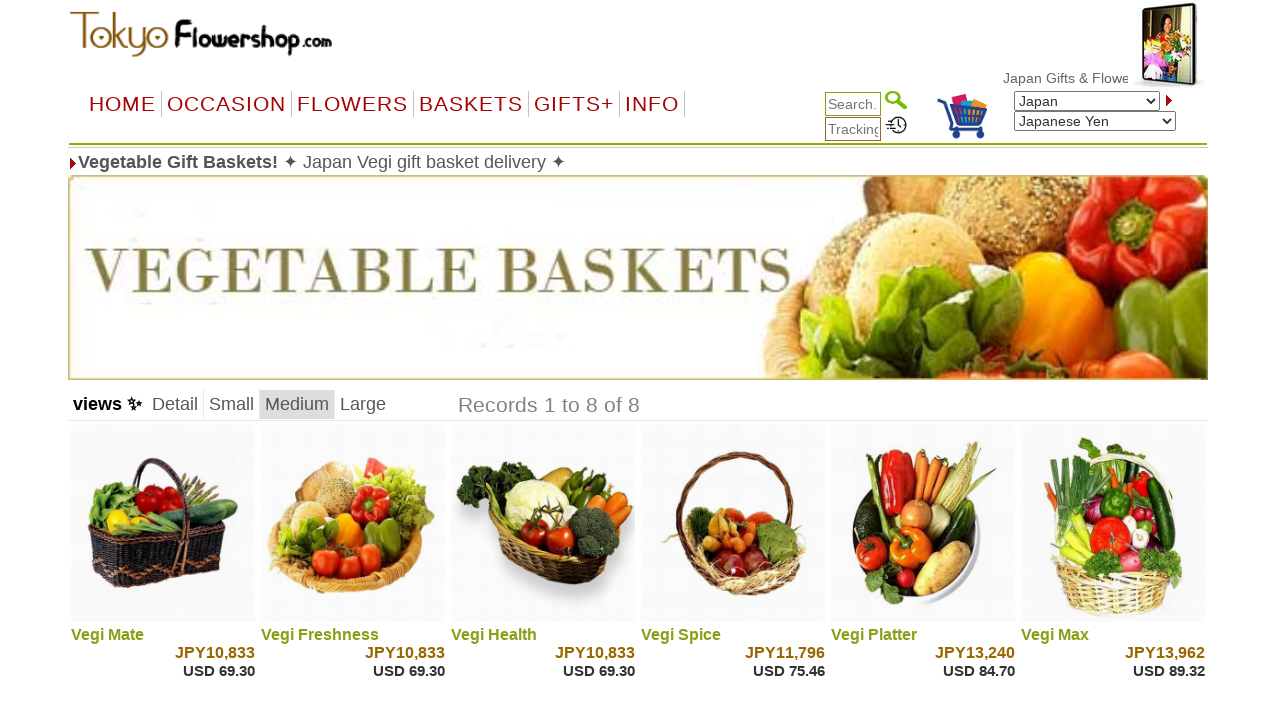

--- FILE ---
content_type: text/html
request_url: https://tokyoflowershop.com/item.asp?gifts=vegibaskets
body_size: 42466
content:


<!DOCTYPE html PUBLIC "-//W3C//DTD XHTML 1.0 Transitional//EN" "http://www.w3.org/TR/xhtml1/DTD/xhtml1-transitional.dtd">
<html>
<head>
    <meta http-equiv="Content-Type" content="text/html; charset=big5" />
<meta name="googlebot" content="noindex">
    <title> *****&nbsp; - &nbsp;   &nbsp; Tokyo, Adachi, Arakawa, Bunkyo, Chiyoda, Chuo, Edogawa, Itabashi, Katsushika, Kita, Koto, Meguro, Minato, Nakano, Nerima, Ota, Setagaya, Shibuya, Shinagawa, Shinjuku, Suginami, Sumida, Taito, Toshima,&nbsp;  &nbsp;  </title>
    <meta name="description" content=" *****  - ">
    <meta name="keywords" content="Tokyo, Adachi, Arakawa, Bunkyo, Chiyoda, Chuo, Edogawa, Itabashi, Katsushika, Kita, Koto, Meguro, Minato, Nakano, Nerima, Ota, Setagaya, Shibuya, Shinagawa, Shinjuku, Suginami, Sumida, Taito, Toshima">
    <meta name="viewport" content="width=device-width, initial-scale=1">
    <script type="text/javascript">
  <!--
    function formHandler(theForm) {
        var theURL = theForm.site.options[theForm.site.selectedIndex].value;
        if (theURL != "") {
            window.location = theURL;
        }
    }

    if (navigator.appVersion.indexOf("MSIE") >= 0) {
        document.write("<style type='text\/css'>.ProdHd a \{ width:100% \}\n.WhatsNew a\{ width:100% \}\n<\/style>");
    }
  //-->
    </script>
    <script language="JavaScript">
<!--
    function MM_preloadImages() { //v3.0
        var d = document; if (d.images) {
            if (!d.MM_p) d.MM_p = new Array();
            var i, j = d.MM_p.length, a = MM_preloadImages.arguments; for (i = 0; i < a.length; i++)
                if (a[i].indexOf("#") != 0) { d.MM_p[j] = new Image; d.MM_p[j++].src = a[i]; }
        }
    }

    function MM_swapImgRestore() { //v3.0
        var i, x, a = document.MM_sr; for (i = 0; a && i < a.length && (x = a[i]) && x.oSrc; i++) x.src = x.oSrc;
    }

    function MM_findObj(n, d) { //v4.0
        var p, i, x; if (!d) d = document; if ((p = n.indexOf("?")) > 0 && parent.frames.length) {
            d = parent.frames[n.substring(p + 1)].document; n = n.substring(0, p);
        }
        if (!(x = d[n]) && d.all) x = d.all[n]; for (i = 0; !x && i < d.forms.length; i++) x = d.forms[i][n];
        for (i = 0; !x && d.layers && i < d.layers.length; i++) x = MM_findObj(n, d.layers[i].document);
        if (!x && document.getElementById) x = document.getElementById(n); return x;
    }

    function MM_swapImage() { //v3.0
        var i, j = 0, x, a = MM_swapImage.arguments; document.MM_sr = new Array; for (i = 0; i < (a.length - 2); i += 3)
            if ((x = MM_findObj(a[i])) != null) { document.MM_sr[j++] = x; if (!x.oSrc) x.oSrc = x.src; x.src = a[i + 2]; }
    }
//-->
    </script>
    <!--<script src="jquery-1.9.1.js" type="text/javascript"></script>-->

    <link rel="stylesheet" href="/css/bootstrap.min.css" />
    <script type="text/javascript" src="/js/jquery-3.4.1.min.js"></script>
    <script type="text/javascript" src="/js/bootstrap.min.js"></script>


    <script src="ScriptLibrary/JScript.js" type="text/javascript"></script>
    <link href="menus/Style.css" type="text/css" rel="stylesheet">
    <link href="default-responsive.css" type="text/css" rel="stylesheet">

    
 
  <meta http-equiv='content-language' content='en-us'>

</head>
<body text='#000000' topmargin='0'>

    <!--Container Start-->
    <div class="container">
        <table width="100%" cellpadding="0" border="0" bgcolor="#ffffff" align="center">
            <tbody>
                <tr>
                    <td align="center">
                        <table width="100%" cellpadding="0" border="0" bgcolor="#ffffff" align="center">
                            <!-- Header Start -->
                            <tr>
                                <td>
                                    
<meta http-equiv="Content-Type" content="text/html; charset=UTF-8" />


<style>
    a.dirfont {
        font-size: 18px;
    }

    a ol {
        display: none;
    }

    a:hover ol {
        display: block;
        margin: 0px;
        background-color: transparent;
        font-size: 12px;
        font-family: Arial;
    }

    .imp-header-logo {
        width: 265px;
    }


    .imp-hear-tagline {
        top: 0px;
    }

    @media only screen and (max-width: 450px) {
        .imp-header-logo {
            width: 100%;
        }

        .imp-hear-tagline {
            top: 0px;
        }
    }
</style>

 
<table width="100%" border="0" align="right" cellpadding="0" cellspacing="0">
    <tr>
        <td width="75%" valign="top" nowrap>
            <div align="right">

                <!--Moved this Section from second table - 24 May 2020 -->
                
				
                <!--Moved this Section from second table - 24 May 2020 -->

                
            </div>
        </td>
	 
        
        <td width="1%"></td>
    </tr>
</table>

 

 
<table class="imp-header" width="100%" border="0" cellspacing="0" cellpadding="0" bgcolor="#ffffff">
    <tr>
        <td width="65%">
		
		<a href="index.asp">
            <img class="imp-header-logo" src="https://www.floristwide.com/graphics/Tokyoflowershop.gif" alt="Tokyoflowershop" border="0"></a>
			
	
	
				
				 
				
				

        </td>
        <td valign="top" nowrap>
            <div align="right">
                &nbsp;
            </div>
        </td>
        <td width="20%" rowspan="3" valign="top" align="right">
            
<script type="text/javascript" src="jquery.min.js"></script>
<script type="text/javascript" src="jcarousellite1.js"></script>
<script type="text/javascript" src="jqueryeasing1.js"></script>
<script type="text/javascript" src="fadeslideshow.js">

/***********************************************
* Ultimate Fade In Slideshow v2.0- (c) Dynamic Drive DHTML code library (www.dynamicdrive.com)
* This notice MUST stay intact for legal use
* Visit Dynamic Drive at http://www.dynamicdrive.com/ for this script and 100s more
***********************************************/

</script>

<script type="text/javascript">

var mygallery=new fadeSlideShow({
	wrapperid: "fadeshow1", //ID of blank DIV on page to house Slideshow
	dimensions: [80, 90], //width/height of gallery in pixels. Should reflect dimensions of largest image
	imagearray: [
		["https://www.floristwide.com/graphics/tn_photo001.jpg", "", "", ""],
		["https://www.floristwide.com/graphics/tn_photo002.jpg", ""],
		["https://www.floristwide.com/graphics/tn_photo003.jpg"],
		["https://www.floristwide.com/graphics/tn_photo004.jpg"],
		["https://www.floristwide.com/graphics/tn_photo005.jpg"],
		["https://www.floristwide.com/graphics/tn_photo006.jpg"],
		["https://www.floristwide.com/graphics/tn_photo007.jpg"],
		["https://www.floristwide.com/graphics/tn_photo008.jpg"],
		["https://www.floristwide.com/graphics/tn_photo009.jpg"],
		["https://www.floristwide.com/graphics/tn_photo010.jpg"],
		["https://www.floristwide.com/graphics/tn_photo011.jpg"],
		["https://www.floristwide.com/graphics/tn_photo012.jpg"],
		["https://www.floristwide.com/graphics/tn_photo013.jpg"],
		["https://www.floristwide.com/graphics/tn_photo014.jpg"],
		["https://www.floristwide.com/graphics/tn_photo015.jpg"],
		["https://www.floristwide.com/graphics/tn_photo016.jpg"],
		["https://www.floristwide.com/graphics/tn_photo017.jpg"],
		["https://www.floristwide.com/graphics/tn_photo018.jpg"],
		["https://www.floristwide.com/graphics/tn_photo019.jpg", "", "", ""] //<--no trailing comma after very last image element!
	],
	displaymode: {type:'auto', pause:4500, cycles:0, wraparound:false},
	persist: false, //remember last viewed slide and recall within same session?
	fadeduration: 1000, //transition duration (milliseconds)
	descreveal: "ondemand",
	togglerid: ""
})


</script>
<style type="text/css">
        .jscroll
        {
            position: relative;
            visibility: hidden;
            left: -5000px;
            overflow: hidden;
            height: 88px;
        }
    </style>

    <script>
jQuery(function($) {



    $(".jscroll").jCarouselLite({
        btnNext: ".jnext",
        btnPrev: ".jprev",
        //easing: "bounceout",
        auto: 4000,
        visible:4,
    speed: 1500
    });
    


    
    
    
});

    </script>
    
    <script type="text/javascript">

/*** 
    Simple jQuery Slideshow Script
    Released by Jon Raasch (jonraasch.com) under FreeBSD license: free to use or modify, not responsible for anything, etc.  Please link out to me if you like it :)
***/

function slideSwitch() {
    var $active = jQuery('#slideshow DIV.active');

    if ( $active.length == 0 ) $active = jQuery('#slideshow DIV:last');

    // use this to pull the divs in the order they appear in the markup
    var $next =  $active.next().length ? $active.next()
        : jQuery('#slideshow DIV:first');

    // uncomment below to pull the divs randomly
    // var $sibs  = $active.siblings();
    // var rndNum = Math.floor(Math.random() * $sibs.length );
    // var $next  = $( $sibs[ rndNum ] );


    $active.addClass('last-active');

    $next.css({opacity: 0.0})
        .addClass('active')
        .animate({opacity: 1.0}, 700, function() {
            $active.removeClass('active last-active');
        });
}

jQuery(function($) {
	   setInterval( "slideSwitch()", 7000 );
});

</script>




<div id="fadeshow1"></div>



        </td>
    </tr>
    
    <tr>
        <td colspan="3">

            

            <font color="#990000"><Span style="position: relative; top: -15">
			
			<MARQUEE style="FONT-SIZE: 14px; MARGIN: 0px; COLOR: #990000; Arial, Helvetica, sans-serif, Verdana" scrollAmount=5 scrollDelay=40 behavior=slide loop=1 border="0">
			
			
		 	
			 <a href="index.asp" style="text-decoration: none; color: #666666; font-family: Arial, Helvetica, sans-serif, Verdana; font-size: 14px"> Japan&nbsp;Gifts  & Flower Delivery
			 <ol>	<Span  style="position: relative; top: 1px; color: #666666; font-family: Arial, Helvetica, sans-serif, Verdana; font-size: 11px">*  Tokyo, Adachi, Arakawa, Bunkyo, Chiyoda, Chuo, Edogawa, Itabashi, Katsushika, Kita, Koto, Meguro, Minato, Nakano, Nerima, Ota, Setagaya, Shibuya, Shinagawa, Shinjuku, Suginami, Sumida, Taito, Toshima</Span> </ol>		 
			   
			  
			     </a>  
			  
			  
			
			
			
			
			
			</MARQUEE></span></font>		
						
						
        </td>
    </tr>
    

    <tr>
        <td colspan="2" width="80%"></td>
    </tr>
    
</table>







<script language="JavaScript" type="text/javascript">
<!--
    function MM_jumpMenu(targ, selObj, restore) { //v3.0
        eval(targ + ".location='" + selObj.options[selObj.selectedIndex].value + "'");
        if (restore) selObj.selectedIndex = 0;
    }
//-->
</script>


<script type="text/javascript">
    function handleParent(parentId) {
        myParent = document.getElementById("menu" + parentId)

        if (myParent.style.display == "none") {
            myParent.style.display = "block"
        } else {
            myParent.style.display = "none"
        }
    }
</script>



<style type="text/css">
    <!--
    input[id=tracksearch] {
        width: 56px;
        -webkit-transition: width 0.4s ease-in-out;
        transition: width 0.4s ease-in-out;
    }

        /* When the input field gets focus, change its width to 100% */
        input[id=tracksearch]:focus {
            width: 128px;
        }

    -->
</style>


<script type="text/javascript">

    jQuery(document).ready(function () {
        var value = '';
        jQuery('#currencychange').val(value).attr("selected", "selected");
    });

    function updatecur(element) {

        var symbol = jQuery(element).find("option:selected").attr('symbol');
        var currency = symbol;

        var exRate = parseFloat(element.value);

        jQuery('b[id="otherCurRate"]').each(function () {
            var rate = parseFloat(jQuery(this).attr('rate'));
            var curAmount = (rate * exRate).toFixed(2);
            jQuery(this).text(currency + curAmount.toString());
        });

        jQuery('span[id="otherCurRate"]').each(function () {
            var rate = parseFloat(jQuery(this).attr('rate'));
            var curAmount = (rate * exRate).toFixed(2);
            jQuery(this).text(currency + curAmount.toString());
        });

        document.cookie = "currency=" + symbol;
    }
</script>


<script type="text/javascript" src="menus/jquery.dropdown.js"></script>
<link href="dropdown.css" type="text/css" rel="stylesheet">


<nav class="navbar navbar-imp">
    <div class="navbar-header">
        <button type="button" class="navbar-toggle" data-toggle="collapse" data-target="#myNavbar" style="float: left;">
            <span class="icon-bar"></span>
            <span class="icon-bar"></span>
            <span class="icon-bar"></span>
        </button>
        <div class="visible-xs" style="float: right; display: none;">
            <a href="order_review.asp?orderref=">
                <img src="https://www.floristwide.com/graphics/view-cart.png" border="0" width="50" height="50" alt="view cart" />
            </a>
        </div>
    </div>
    <div class="horizontal-menu collapse navbar-collapse" id="myNavbar">

        <div class="row" style="margin: 0px;">

            <!--<ul class="nav navbar-nav">
                <li class="active"><a href="#">Home</a></li>
                <li><a href="#">Page 1</a></li>
                <li><a href="#">Page 2</a></li>
                <li><a href="#">Page 3</a></li>
                </ul>-->
            <!---------- button table------------------->
            <!-- Beginning of compulsory code below -->
            <!-- Beginning of compulsory code below [dropdown dropdown-horizontal]-->
            <ul class="dropdown-theme nav navbar-nav col-lg-7 col-md-12 col-sm-12 col-xs-12">
                <li><a class="dir" href="/">Home</a> </li>
                <li class="dropdown">
                    <a data-toggle="dropdown" data-hover="dropdown" class="dropdown-toggle anchor dir" href="#">OCCASION</a>
                    <ul class="dropdown-menu">
                        <li><a class="dirfont" href="item.asp?gifts=alloccasions"><b>All Occasions</b></a></li>
                        <li><a class="dirfont" href="item.asp?gifts=anniversary"><b>Anniversary</b></a></li>

                        <li><a class="dirfont" href="item.asp?gifts=birthdays"><b>Birthdays</b></a></li>
                        <li><a class="dirfont" href="item.asp?gifts=celebrations"><b>Congratulations</b></a></li>
                        
                        <li><a class="dirfont" href="item.asp?gifts=farewell"><b>Farewell</b></a></li>
                        <li><a class="dirfont" href="javascript:void(0)"><b>Family & Friends</b></a>
                            <ul>
                                <li><a class="dirfont" href="item.asp?gifts=baby"><b>Baby Birth</b></a></li>
                                <li><a class="dirfont" href="item.asp?gifts=friendship"><b>Friendship</b></a></li>
                                <li><a class="dirfont" href="item.asp?gifts=grandparents"><b>GrandParents</b></a></li>
                                <li><a class="dirfont" href="item.asp?gifts=housewarming"><b>House Warming</b></a></li>
                              
								  <li><a class="dirfont" href="item.asp?gifts=mother"><b>Mother</b></a></li>
								    <li><a class="dirfont" href="item.asp?gifts=father"><b>Father</b></a></li>
                            </ul>
                        </li>

                        <li><a class="dirfont" href="javascript:void(0)"><b>Sympathy</b></a>
                            <ul>

                                <li><a class="dirfont" href="item.asp?gifts=funeral"><b>Funeral</b></a></li>
                                <li><a class="dirfont" href="item.asp?gifts=getwell"><b>GetWell</b></a></li>
                                <li><a class="dirfont" href="item.asp?gifts=sympathy"><b>Sympathy</b></a></li>

                            </ul>
                        </li>




                        <li><a class="dirfont" href="item.asp?gifts=goodluck"><b>Goodluck!</b></a></li>
                        <li><a class="dirfont" href="item.asp?gifts=justbecause"><b>Just Because</b></a></li>
                        <li><a class="dirfont" href="item.asp?gifts=love"><b>Love & Romance</b></a></li>
                        <li><a class="dirfont" href="item.asp?gifts=openings"><b>Opening Stands</b></a></li>

                        <li><a class="dirfont" href="item.asp?gifts=thankyou"><b>Thank you</b></a></li>
                        <li><a class="dirfont" href="javascript:void(0)"><b>Weddings</b></a>
                            <ul>
                                <li><a class="dirfont" href="item.asp?gifts=weddings"><b>Wedding Flowers</b></a></li>
                                <li><a class="dirfont" href="item.asp?gifts=weddingevent"><b>Wedding Events</b></a></li>
                            </ul>
                        </li>
                    </ul>
                </li>
                <!--Flowers type-->
                <!--  <ul class="dropdown dropdown-horizontal">-->
                <li class="dropdown">
                    <a data-toggle="dropdown" data-hover="dropdown" class="dropdown-toggle anchor dir" href="#">Flowers</a>
                    <ul class="dropdown-menu">
                        <li class=""><a class="dirfont" href="item.asp?gifts=custombouquet"><b>Add-on flowers</b> </a></li>
                        
                        <li class=""><a class="dirfont" href="item.asp?gifts=bestsellers"><b>BestSellers</b></a></li>
                        <li class=""><a class="dirfont" href="item.asp?gifts=flowerbaskets"><b>Flower Baskets</b></a></li>
						
						    
                        <li class=""><a class="dirfont" href="item.asp?gifts=carnations"><b>Carnations</b></a></li>
						
                        <li class=""><a class="dirfont" href="item.asp?gifts=daisies"><b>Daisies</b></a></li>
						
                        <li class=""><a class="dirfont" href="item.asp?gifts=iris"><b>Iris</b></a></li>
						
                        <li class=""><a class="dirfont" href="item.asp?gifts=lilies"><b>Lilies</b></a></li>
                        <li class=""><a class="dirfont" href="item.asp?gifts=mixed_bouquets"><b>Mixed Bouquets</b></a></li>
                        
                        <li class=""><a class="dirfont" href="item.asp?gifts=orchids"><b>Orchids</b></a></li>
                        
                        <li class=""><a class="dirfont" href="item.asp?gifts=plants"><b>Plants</b></a></li>
                        
                        <li class=""><a class="dirfont" href="item.asp?gifts=premium"><b>Premium Bouquets</b></a></li>
                        <li class=""><a class="dirfont" href="item.asp?gifts=rosesbynumber"><b>Roses from 1 to 999</b></a></li>
                        <li class=""><a class="dirfont" href="item.asp?gifts=roses"><b>Rose Combos</b></a></li>
                        
                        <li class=""><a class="dirfont" href="item.asp?gifts=sunflowers"><b>Sunflowers</b></a></li>
                        
                    </ul>
                </li>

                <!--Flowers type end-->
                <!--Baskets-->
                <li class="dropdown">
                    <a data-toggle="dropdown" data-hover="dropdown" class="dropdown-toggle anchor dir" href="#">Baskets</a>

                    <ul class="dropdown-menu">
                        
                        <li class=""><a class="dirfont" href="item.asp?gifts=custombasket"><b>Custom Baskets</b></a></li>
                        <li class=""><a class="dirfont" href="item.asp?gifts=fruitbaskets"><b>Fruit Baskets</b></a></li>
                        
                        <li class=""><a class="dirfont" href="item.asp?gifts=flowerbaskets"><b>Flower Baskets</b></a></li>
                        
                        <li class=""><a class="dirfont" href="item.asp?gifts=vegibaskets"><b>Vegetable Baskets</b></a></li>
                        
                        <li class=""><a class="dirfont" href="item.asp?gifts=spirits"><b>Wine&amp;Spirits</b></a></li>
                        
                    </ul>
                </li>
                <!--Basket end-->
                <!--Special Items-->
                <li class="dropdown">
                    <a data-toggle="dropdown" data-hover="dropdown" class="dropdown-toggle anchor dir" href="#">GIFTS+</a>
                    <ul class="dropdown-menu">
                        
                        <li class=""><a class="dirfont" href="item.asp?gifts=goodies"><b>Goodies & Chocolates</b></a></li>

                        

                        <li class=""><a class="dirfont" href='http://www.emailroses.com?cur=JPY' target='_blank'><b>Send gifts by email</b></a></li>
                        
                        <li class=""><a class="dirfont" href="http://www.singalive.com?cur=JPY" target="_blank"><b>Singing Telegrams</b></a></li>
                        
                        <li class=""><a class="dirfont" href="item.asp?gifts=teddybears"><b>Teddy Bears</b></a></li>
                        
                        <li class=""><a class="dirfont" href="item_virtualshop.asp?gifts=virtualshop"><b>Virtual Shop</b></a></li>
                        
                        <li class=""><a class="dirfont" href="item.asp?gifts=discounts"><b>Discount</b></a></li>
                        <li class=""><a class="dirfont" href="item_searchtype.asp"><b>Price Range</b></a></li>
                        <li class=""><a class="dirfont" href="item.asp?gifts=freevase"><b>Free Vases</b></a></li>
                    </ul>
                </li>

                <!--Information-->
                <li class="dropdown">
                    <a data-toggle="dropdown" data-hover="dropdown" class="dropdown-toggle anchor dir" href="#">Info</a>
                    <ul class="dropdown-menu">
                        <li class=""><a class="dirfont" href="m_aboutus.asp"><b>About us</b></a></li>

                        <li class=""><a class="dirfont" href="m_delivery.asp"><b>Delivery | Tracking</b></a></li>
                        <li class=""><a class="dirfont" href="m_faq.asp"><b>FAQ</b></a></li>
                        <li class=""><a class="dirfont" href="m_flowercare.asp"><b>Flower Care</b></a></li>
                        <li class=""><a class="dirfont" href="m_meanings.asp"><b>Flower Meaning</b></a> </li>
                        <li class=""><a class="dirfont" href="myaccount.asp?m=myaccount"><b>My Account</b></a></li>
                        <li class=""><a class="dirfont" href="item_favorites.asp"><b>My Favorites</b></a></li>
                        <li class=""><a class="dirfont" href="m_payment.asp"><b>Payments</b></a></li>
                        <li class=""><a class="dirfont" href="m_terms.asp"><b>Terms of use</b></a></li>
                        <li class=""><a class="dirfont" href="m_feedback.asp"><b>Testimonials</b></a></li>
                        <li class=""><a class="dirfont" href="m_sitemap.asp"><b>Site Map</b></a></li>
                        <li class=""><a class="dirfont" href="m_customercare.asp"><b>Customer Care</b></a></li>
                    </ul>
                </li>

                <!--Information-->
            </ul>

            <div class="col-lg-5 col-md-12 col-sm-12 col-xs-12">
                <div class="row">

                    <!--                <table width="100%" cellpadding="0" border="0" bgcolor="#ffffff" style="border-collapse: collapse" id="table1" nowrap="nowrap">
                    <tbody style="border-bottom: 2px solid #9eac01; border-left: 2px solid #ffffff; border-top: 2px solid #ffffff;" nowrap="nowrap">
                        <tr style="border-bottom: 2px solid #9eac01; border-left: 2px solid #ffffff; border-top: 2px solid #ffffff;" nowrap="nowrap">-->


                    <!--<td bgcolor="#ffffff" align="left" style="padding-left: 5px; border-left: 2px solid #ffffff; border-top: 2px solid #ffffff;" nowrap="nowrap"></td>-->

                    <div class="col-sm-5">
                        <div style="text-align: right;">
                            <form action="item_searchtype.asp" method="get" name="form2" id="search-form" style="margin-bottom: 0px;">

                                <input name="searchtype" type="text" id="tracksearch" style="border: 1px solid #88A016" value="" placeholder="Search.." />
                                <input type="Image" img src="https://www.floristwide.com/graphics/search.png" border="0" width="22" height="18" alt="search" />
                            </form>

                            <form action="m_delivery.asp" method="post" name="form1" id="tracking" style="margin-bottom: 0px;">
                                <input type="text" id="tracksearch" name="trackorder" value="" size="15" style="border: 1px solid #996633" placeholder="Tracking.." />
                                <input type="Image" img src="https://www.floristwide.com/graphics/tracking.png" border="0" width="22" height="18" alt="tracking" />
                            </form>
                        </div>
                    </div>

                    <div class="col-sm-2 hidden-xs">
                        <a href="order_review.asp?orderref=">
                            <img src="https://www.floristwide.com/graphics/view-cart.png" border="0" width="50" height="50" alt="view cart" />
                        </a>
                    </div>

                    <div class="col-sm-5">

                        <form action="changecountry.asp" method="get" name="form1" id="form1" style="margin-bottom: 0px;">

                            <select name="countrychange" id="countrychange" style="width: 90%;">
                                
                                <option value="page=/item.asp&url=gifts=vegibaskets&cur=JPY" selected="selected">Japan</option>
                                
                                <option value="page=/item.asp&url=gifts=vegibaskets&cur=ALB">Albania</option>
                                
                                <option value="page=/item.asp&url=gifts=vegibaskets&cur=ARS">Argentina</option>
                                
                                <option value="page=/item.asp&url=gifts=vegibaskets&cur=AMD">Armenia</option>
                                
                                <option value="page=/item.asp&url=gifts=vegibaskets&cur=AUD">Australia</option>
                                
                                <option value="page=/item.asp&url=gifts=vegibaskets&cur=AUS">Austria</option>
                                
                                <option value="page=/item.asp&url=gifts=vegibaskets&cur=AZN">Azerbaijani </option>
                                
                                <option value="page=/item.asp&url=gifts=vegibaskets&cur=BHD">Bahrain</option>
                                
                                <option value="page=/item.asp&url=gifts=vegibaskets&cur=BDT">Bangladesh</option>
                                
                                <option value="page=/item.asp&url=gifts=vegibaskets&cur=BLR">Belarus</option>
                                
                                <option value="page=/item.asp&url=gifts=vegibaskets&cur=BEL">Belgium</option>
                                
                                <option value="page=/item.asp&url=gifts=vegibaskets&cur=BOB">Bolivia</option>
                                
                                <option value="page=/item.asp&url=gifts=vegibaskets&cur=BAM">Bosnia</option>
                                
                                <option value="page=/item.asp&url=gifts=vegibaskets&cur=BRL">Brazil</option>
                                
                                <option value="page=/item.asp&url=gifts=vegibaskets&cur=BGN">Bulgaria</option>
                                
                                <option value="page=/item.asp&url=gifts=vegibaskets&cur=KHR">Cambodia</option>
                                
                                <option value="page=/item.asp&url=gifts=vegibaskets&cur=CAD">Canada</option>
                                
                                <option value="page=/item.asp&url=gifts=vegibaskets&cur=CLP">Chile</option>
                                
                                <option value="page=/item.asp&url=gifts=vegibaskets&cur=CNY">China</option>
                                
                                <option value="page=/item.asp&url=gifts=vegibaskets&cur=COP">Colombia</option>
                                
                                <option value="page=/item.asp&url=gifts=vegibaskets&cur=HRK">Croatia</option>
                                
                                <option value="page=/item.asp&url=gifts=vegibaskets&cur=CUB">Cuba</option>
                                
                                <option value="page=/item.asp&url=gifts=vegibaskets&cur=CYP">Cyprus</option>
                                
                                <option value="page=/item.asp&url=gifts=vegibaskets&cur=CZK">Czech Republic</option>
                                
                                <option value="page=/item.asp&url=gifts=vegibaskets&cur=DKK">Denmark</option>
                                
                                <option value="page=/item.asp&url=gifts=vegibaskets&cur=DOP">Dominican Republic</option>
                                
                                <option value="page=/item.asp&url=gifts=vegibaskets&cur=ECS">Ecuador</option>
                                
                                <option value="page=/item.asp&url=gifts=vegibaskets&cur=EGP">Egypt</option>
                                
                                <option value="page=/item.asp&url=gifts=vegibaskets&cur=EEK">Estonia</option>
                                
                                <option value="page=/item.asp&url=gifts=vegibaskets&cur=FIN">Finland</option>
                                
                                <option value="page=/item.asp&url=gifts=vegibaskets&cur=FRA">France</option>
                                
                                <option value="page=/item.asp&url=gifts=vegibaskets&cur=GER">Germany</option>
                                
                                <option value="page=/item.asp&url=gifts=vegibaskets&cur=GRE">Greece</option>
                                
                                <option value="page=/item.asp&url=gifts=vegibaskets&cur=HTG">Haiti</option>
                                
                                <option value="page=/item.asp&url=gifts=vegibaskets&cur=HKD">Hong Kong</option>
                                
                                <option value="page=/item.asp&url=gifts=vegibaskets&cur=HUF">Hungary</option>
                                
                                <option value="page=/item.asp&url=gifts=vegibaskets&cur=ISK">Iceland</option>
                                
                                <option value="page=/item.asp&url=gifts=vegibaskets&cur=INR">India</option>
                                
                                <option value="page=/item.asp&url=gifts=vegibaskets&cur=IDR">Indonesia</option>
                                
                                <option value="page=/item.asp&url=gifts=vegibaskets&cur=EUR">International</option>
                                
                                <option value="page=/item.asp&url=gifts=vegibaskets&cur=IRR">Iran</option>
                                
                                <option value="page=/item.asp&url=gifts=vegibaskets&cur=IRE">Ireland</option>
                                
                                <option value="page=/item.asp&url=gifts=vegibaskets&cur=ILS">Israel</option>
                                
                                <option value="page=/item.asp&url=gifts=vegibaskets&cur=ITY">Italy</option>
                                
                                <option value="page=/item.asp&url=gifts=vegibaskets&cur=JAM">Jamaica</option>
                                
                                <option value="page=/item.asp&url=gifts=vegibaskets&cur=JPY">Japan</option>
                                
                                <option value="page=/item.asp&url=gifts=vegibaskets&cur=JOD">Jordan</option>
                                
                                <option value="page=/item.asp&url=gifts=vegibaskets&cur=KZT">Kazakhstan</option>
                                
                                <option value="page=/item.asp&url=gifts=vegibaskets&cur=KRW">Korea</option>
                                
                                <option value="page=/item.asp&url=gifts=vegibaskets&cur=KOS">Kosovo</option>
                                
                                <option value="page=/item.asp&url=gifts=vegibaskets&cur=KWD">Kuwait</option>
                                
                                <option value="page=/item.asp&url=gifts=vegibaskets&cur=LAK">Laos</option>
                                
                                <option value="page=/item.asp&url=gifts=vegibaskets&cur=LVL">Latvia</option>
                                
                                <option value="page=/item.asp&url=gifts=vegibaskets&cur=LBP">Lebanon</option>
                                
                                <option value="page=/item.asp&url=gifts=vegibaskets&cur=LTL">Lithuania</option>
                                
                                <option value="page=/item.asp&url=gifts=vegibaskets&cur=LUX">Luxembourg</option>
                                
                                <option value="page=/item.asp&url=gifts=vegibaskets&cur=MOP">Macau</option>
                                
                                <option value="page=/item.asp&url=gifts=vegibaskets&cur=MKD">Macedonia</option>
                                
                                <option value="page=/item.asp&url=gifts=vegibaskets&cur=MYR">Malaysia</option>
                                
                                <option value="page=/item.asp&url=gifts=vegibaskets&cur=MXN">Mexico</option>
                                
                                <option value="page=/item.asp&url=gifts=vegibaskets&cur=MDL">Moldova</option>
                                
                                <option value="page=/item.asp&url=gifts=vegibaskets&cur=MNT">Mongolia</option>
                                
                                <option value="page=/item.asp&url=gifts=vegibaskets&cur=MTG">Montenegro</option>
                                
                                <option value="page=/item.asp&url=gifts=vegibaskets&cur=MAD">Morocco</option>
                                
                                <option value="page=/item.asp&url=gifts=vegibaskets&cur=MMK">Myanmar</option>
                                
                                <option value="page=/item.asp&url=gifts=vegibaskets&cur=NPR">Nepal</option>
                                
                                <option value="page=/item.asp&url=gifts=vegibaskets&cur=NET">Netherlands</option>
                                
                                <option value="page=/item.asp&url=gifts=vegibaskets&cur=NZD">New Zealand</option>
                                
                                <option value="page=/item.asp&url=gifts=vegibaskets&cur=NGN">Nigeria</option>
                                
                                <option value="page=/item.asp&url=gifts=vegibaskets&cur=NOK">Norway</option>
                                
                                <option value="page=/item.asp&url=gifts=vegibaskets&cur=OMR">Oman</option>
                                
                                <option value="page=/item.asp&url=gifts=vegibaskets&cur=PKR">Pakistan</option>
                                
                                <option value="page=/item.asp&url=gifts=vegibaskets&cur=PAB">Panama</option>
                                
                                <option value="page=/item.asp&url=gifts=vegibaskets&cur=PYG">Paraguay</option>
                                
                                <option value="page=/item.asp&url=gifts=vegibaskets&cur=PEN">Peru</option>
                                
                                <option value="page=/item.asp&url=gifts=vegibaskets&cur=PHP">Philippines</option>
                                
                                <option value="page=/item.asp&url=gifts=vegibaskets&cur=PLN">Poland</option>
                                
                                <option value="page=/item.asp&url=gifts=vegibaskets&cur=POR">Portugal</option>
                                
                                <option value="page=/item.asp&url=gifts=vegibaskets&cur=QAR">Qatar</option>
                                
                                <option value="page=/item.asp&url=gifts=vegibaskets&cur=RON">Romania</option>
                                
                                <option value="page=/item.asp&url=gifts=vegibaskets&cur=RUB">Russia</option>
                                
                                <option value="page=/item.asp&url=gifts=vegibaskets&cur=SAI">Saipan</option>
                                
                                <option value="page=/item.asp&url=gifts=vegibaskets&cur=SAR">Saudi Arabia</option>
                                
                                <option value="page=/item.asp&url=gifts=vegibaskets&cur=RSD">Serbia</option>
                                
                                <option value="page=/item.asp&url=gifts=vegibaskets&cur=SGD">Singapore</option>
                                
                                <option value="page=/item.asp&url=gifts=vegibaskets&cur=SKK">Slovakia</option>
                                
                                <option value="page=/item.asp&url=gifts=vegibaskets&cur=SIT">Slovenia</option>
                                
                                <option value="page=/item.asp&url=gifts=vegibaskets&cur=ZAR">South Africa</option>
                                
                                <option value="page=/item.asp&url=gifts=vegibaskets&cur=SPN">Spain</option>
                                
                                <option value="page=/item.asp&url=gifts=vegibaskets&cur=LKR">Sri Lanka</option>
                                
                                <option value="page=/item.asp&url=gifts=vegibaskets&cur=SEK">Sweden</option>
                                
                                <option value="page=/item.asp&url=gifts=vegibaskets&cur=CHF">Switzerland</option>
                                
                                <option value="page=/item.asp&url=gifts=vegibaskets&cur=SYP">Syria</option>
                                
                                <option value="page=/item.asp&url=gifts=vegibaskets&cur=TWD">Taiwan</option>
                                
                                <option value="page=/item.asp&url=gifts=vegibaskets&cur=THB">Thailand</option>
                                
                                <option value="page=/item.asp&url=gifts=vegibaskets&cur=TRY">Turkey</option>
                                
                                <option value="page=/item.asp&url=gifts=vegibaskets&cur=AED">UAE</option>
                                
                                <option value="page=/item.asp&url=gifts=vegibaskets&cur=GBP">UK</option>
                                
                                <option value="page=/item.asp&url=gifts=vegibaskets&cur=UAH">Ukraine</option>
                                
                                <option value="page=/item.asp&url=gifts=vegibaskets&cur=UYU">Uruguay</option>
                                
                                <option value="page=/item.asp&url=gifts=vegibaskets&cur=USD">USA</option>
                                
                                <option value="page=/item.asp&url=gifts=vegibaskets&cur=VEF">Venezuela</option>
                                
                                <option value="page=/item.asp&url=gifts=vegibaskets&cur=VND">Vietnam</option>
                                
                                <option value="page=/item.asp&url=gifts=vegibaskets&cur=YER">Yemen</option>
                                
                            </select>
                            <input type="image" src="https://www.floristwide.com/graphics/ard_tri_rd.gif" alt="triangle" //>
                        </form>

                        <select id="currencychange" name="currencychange" onchange="updatecur(this)" style="width: 100%;">
                            
                            <option value="156.3158" symbol="JPY" selected>Japanese Yen</option>
                            
                            <option value="103.475" symbol="ALB">Albanian Lek</option>
                            
                            <option value="1452.75" symbol="ARS">Argentine Peso</option>
                            
                            <option value="381.4153" symbol="AMD">Armenian Dram</option>
                            
                            <option value="1.5320" symbol="AUD">Australlian Dollar</option>
                            
                            <option value="1.7" symbol="AZN">Azerbaijani </option>
                            
                            <option value="0.3770" symbol="BHD">Bahraini Dinar</option>
                            
                            <option value="122.0688" symbol="BDT">Bangladesh Taka</option>
                            
                            <option value="3.4167" symbol="BYN">Belarusian Ruble</option>
                            
                            <option value="6.9120" symbol="BOB">Bolivian Boliviano</option>
                            
                            <option value="1.6900" symbol="BAM">Bosnian Covert.</option>
                            
                            <option value="5.3281" symbol="BRL">Brazil Reais</option>
                            
                            <option value="0.7559" symbol="GBP">British Pound</option>
                            
                            <option value="1.6890" symbol="BGN">Bulgarian Lev</option>
                            
                            <option value="1.4046" symbol="CAD">Canadian Dollar</option>
                            
                            <option value="926.1" symbol="CLP">Chilean peso</option>
                            
                            <option value="7.0836" symbol="CNY">Chinese Yuan</option>
                            
                            <option value="3809.9406" symbol="COP">Colombian Peso</option>
                            
                            <option value="20.8469" symbol="CZK">Czech Republic Koruny</option>
                            
                            <option value="6.4463" symbol="DKK">Danish Krone</option>
                            
                            <option value="62.6229" symbol="DOP">Dominican Pesos</option>
                            
                            <option value="1" symbol="ECS">Ecuador Sucre</option>
                            
                            <option value="47.66" symbol="EGP">Egypt Pound</option>
                            
                            <option value="3.6725" symbol="AED">Emirati dirham</option>
                            
                            <option value="0.8631" symbol="EUR">Euro</option>
                            
                            <option value="130.4749" symbol="HTG">Haiti Gourde</option>
                            
                            <option value="7.7777" symbol="HKD">Hong Kong Dollar                </option>
                            
                            <option value="329.3382" symbol="HUF">Hungarian Forint</option>
                            
                            <option value="127.22" symbol="ISK">Iceland Krona</option>
                            
                            <option value="89.3558" symbol="INR">Indian Rupee</option>
                            
                            <option value="16653.5895" symbol="IDR">Indonesian Rupiah</option>
                            
                            <option value="42112.5" symbol="IRR">Iran Rial</option>
                            
                            <option value="3.2787" symbol="ILS">Israeli Shekel</option>
                            
                            <option value="156.3158" symbol="JPY">Japanese Yen</option>
                            
                            <option value="0.709" symbol="JOD">Jordanian Dinar</option>
                            
                            <option value="518.7702" symbol="KZT">Kazakhstan Tenge</option>
                            
                            <option value="1462.4801" symbol="KRW">Korean Won</option>
                            
                            <option value="0.3070" symbol="KWD">Kuwaiti Dinar</option>
                            
                            <option value="21712.0938" symbol="LAK">Lao Kip</option>
                            
                            <option value="89564.2797" symbol="LBP">Lebanese Pound</option>
                            
                            <option value="3.2171" symbol="LTL">Lithuanian Lita</option>
                            
                            <option value="7.9870" symbol="MOP">Macau Pataca</option>
                            
                            <option value="52.9938" symbol="MKD">Macedonian Denar</option>
                            
                            <option value="4.132" symbol="MYR">Malaysian Ringgit</option>
                            
                            <option value="18.3458" symbol="MXN">Mexico Pesos</option>
                            
                            <option value="16.9694" symbol="MDL">Moldovan Leu</option>
                            
                            <option value="9.2569" symbol="MAD">Moroccan Dirham</option>
                            
                            <option value="2099.7" symbol="MMK">Myanmar Kyat</option>
                            
                            <option value="142.4457" symbol="NPR">Nepalese Rupee</option>
                            
                            <option value="1.7496" symbol="NZD">New Zealand Dollar</option>
                            
                            <option value="1443.08" symbol="NGN">Nigerian Naira</option>
                            
                            <option value="10.182" symbol="NOK">Norwegian Krone</option>
                            
                            <option value="0.3845" symbol="OMR">Omani Rial</option>
                            
                            <option value="281.6854" symbol="PKR">Pakistan Rupees</option>
                            
                            <option value="6975.0706" symbol="PYG">Paraguayan Guarani</option>
                            
                            <option value="3.3623" symbol="PEN">Peruvian Nuevo Sol (PEN)</option>
                            
                            <option value="58.7610" symbol="PHP">Philippine Peso</option>
                            
                            <option value="3.6496" symbol="PLN">Polish Zloty</option>
                            
                            <option value="3.6421" symbol="QAR">Qatari Rial</option>
                            
                            <option value="3991.4122" symbol="KHR">Riel</option>
                            
                            <option value="4.3939" symbol="RON">Romania New Leu</option>
                            
                            <option value="78.2987" symbol="RUB">Russia Rubles</option>
                            
                            <option value="3.7510" symbol="SAR">Saudi Arabian Riyal</option>
                            
                            <option value="101.2507" symbol="RSD">Serbian Dinars</option>
                            
                            <option value="1.2979" symbol="SGD">Singapore Dollar</option>
                            
                            <option value="17.1599" symbol="ZAR">South Africa Rand</option>
                            
                            <option value="308.0001" symbol="LKR">Sri Lanka Rupee</option>
                            
                            <option value="9.4927" symbol="SEK">Swedish Krona</option>
                            
                            <option value="0.8059" symbol="CHF">Swiss Franc</option>
                            
                            <option value="13002" symbol="SYP">Syria Pound</option>
                            
                            <option value="31.3494" symbol="TWD">Taiwan Dollar</option>
                            
                            <option value="32.227" symbol="THB">Thai Baht</option>
                            
                            <option value="42.4423" symbol="TRY">Turkish Lira</option>
                            
                            <option value="42.2054" symbol="UAH">Ukraine Hryvnia</option>
                            
                            <option value="39.7598" symbol="UYU">Uruguayan Pesos</option>
                            
                            <option value="1" symbol="USD">US Dollar</option>
                            
                            <option value="9.99" symbol="VEF">Venezuelan Bolivar Fuerte</option>
                            
                            <option value="26374.7862" symbol="VND">Vietnam Dong</option>
                            
                            <option value="238.3500" symbol="YER">Yemen Riyal</option>
                            
                        </select>

                    </div>


                    <!--</tr>
                    </tbody>
                </table>-->
                </div>
            </div>
        </div>
    </div>
</nav>

<table width="100%" height="4px" cellpadding="0" bordercolor="#FFFFFF" border="0"
    bgcolor="#ffffff" align="center" style="border-collapse: collapse" id="table1">
    <tbody>
        <tr>
            <td height="1px" bgcolor="#ffffff"></td>
        </tr>
        <tr>
            <td height="1px" bgcolor="#cccccc" style="border-bottom: 1px solid #ffffff"></td>
        </tr>
        <tr>
            <td height="2px" bgcolor="#ffffff"></td>
        </tr>
    </tbody>
</table>


                                </td>
                            </tr>
							
							
                            <!-- Header End -->
							
							
							
							

<!--Set value of Recordset1_numRows Related to Views-->



                            <tr>
                                <td bgcolor="#FFFFFF">
                                    <!-- Content Start -->
                                    <table width="100%" border="0" cellspacing="0">
                                        <tr>
                                            <td colspan="2">

                                                <b><span class="style7">
                                                    <img src="https://www.floristwide.com/graphics/ard_tri_rd.gif"><font class="vmenu_items" face="Arial, Helvetica, sans-serif" size="5">Vegetable Gift Baskets!</font> </span></b><font class="vmenu_items" face="Arial, Helvetica, sans-serif" size="4">&#10022;
Japan Vegi gift basket delivery &#10022;</font>
                                                <br>
                                                <img src="https://www.floristwide.com/graphics/menu_vegibasket.jpg" style="width: 100%;">
                                                </p>
                                            </td>
                                        </tr>
										
										
										
										
                                        <tr>
                                            <td colspan="2">
                                                <div id="productListNav">
    <div class="row">
        <div class="col-md-4">
            <div class="fieldsetHolder">
                <div class="singleSelectList" id="view_type">
                    <div class="content">
                        <ul>
                            <li><span class="vmenu_items">views  &#10024;</span></li>
                            <li id="liDetail"><a class="viewType" data-viewtype="Detail" id="viewType4" href="#"
                                onclick="showImgDiv('detail')"><font class="vmenu_items" face="Arial, Helvetica, sans-serif" size="5">Detail</font></a></li>
                            <li id="liSmall"><a class="viewType" data-viewtype="small" id="viewType1" href="#"
                                onclick="showImgDiv('small')"><font class="vmenu_items" face="Arial, Helvetica, sans-serif" size="5">Small</font></a></li>
                            <li id="liMedium"><a class="viewType" data-viewtype="medium" id="viewType2" href="#"
                                onclick="showImgDiv('medium')"><font class="vmenu_items" face="Arial, Helvetica, sans-serif" size="5">Medium</font></a></li>
                            <li id="liLarge"><a class="viewType" data-viewtype="large" id="viewType3" href="#"
                                onclick="showImgDiv('large')"><font class="vmenu_items" face="Arial, Helvetica, sans-serif" size="5">Large</font></a></li>
                        </ul>
                    </div>
                </div>
            </div>
        </div>
        <div class="col-md-8">
            <div class="breadcrumbResultArea">
                <div class="Pagging">
                    <div style="float: left; font-family: Arial, Helvetica, sans-serif; font-size: 16pt; font-weight: normal; color: #808080">Records  1 to 8 of 8 </div>
                    <div style="float: right;">
                        <!--<form action="item_baby3.asp" method="post">-->
                        <div style="float: left; padding-right: 6px;">

                            
                        </div>
                        <div style="float: left; padding-right: 6px;">

                            
                        </div>
                        <div style="float: left; padding-right: 6px;">

                            
                        </div>
                        <div style="float: left; padding-right: 6px;">

                            
                        </div>
                        <!-- <input type="hidden" id="hdnSize" name="size" />
                                                                </form>-->
                    </div>
                </div>
            </div>
        </div>
    </div>
</div>

                                            </td>
                                        </tr>
                                        <tr>
                                            <td colspan="2"></td>
                                        </tr>
                                        <tr>
                                            <td colspan="2">
                                                <div id="large" style="display: block">
                                                    <div class="ProdImage">
    <div class="row" style="margin: 0px;">
        
    </div>
</div>


                                                </div>
                                                <div id="medium" style="display: block">
                                                    <div class="ProdImage">
    <div class="row" style="margin: 0px;">
        
        <div class="col-lg-2 col-md-3 col-sm-3 col-xs-4 tileMedium">

            <div class='view view-first tileImageMedium'>
                <img class="" src="https://www.floristwide.com/images/2958.jpg" alt="Basket of Vegetables. 8 Green Onions, 2 Cucumbers, 6 Tomatoes, 3 Lemons, 10 Asparagus (unavailability substitution of String Beans or Brocoli)." /><br />
                <div class='mask  wrapper-parent'>
                    <a href='order_product.asp?productID=2958'></a>
                </div>
            </div>

            <div class="tileInfoMedium">
                <form action="order_addToCart.asp" method="post" name="form1" style="height: 1px; width: 28%; float: left; display: none;">
                    <input type="Image" src="https://www.floristwide.com/graphics/ordernowimage_s.jpg" name="I1"
                        id="Image4" onmouseover="MM_swapImage('Image2958','','https://www.floristwide.com/graphics/ordernowimage_s.jpg',1)"
                        onmouseout="MM_swapImgRestore()" />
                    <input type="hidden" name="productID" value="2958" />
                    <input type="hidden" name="intprodID" value="2958" />
                    <input type="hidden" name="cur" value="JPY" />
                    <input type="hidden" name="intQuant" value="1" />
                    <input type="hidden" name="intPrice" value="69.30" />
                    <input type="hidden" name="intColor" value="1" />
                    <input type="hidden" name="intProdpoints" value="25" />
                    <input type="hidden" name="intDiscount" value="0" />
                </form>
                <div class="ProdHd">
                    
                    <span>Vegi Mate</span>
                    
                </div>
                <div class="priceInfoMedium">
                    
                        <span class="PriceOther" id='otherCurRate' rate='69.3'>
                            JPY10,833
                        </span>
                        
                        <br />
                        <span class="PriceUSD">USD 69.30</span>
                        <!--<a href="order_product.asp?productID=2958" style="font-family: Arial, Helvetica, sans-serif; font-size: 7pt; font-weight: normal; color: #808080">View Details</a>-->
                        <!--<span style="position: relative; top: -1"><font style="font-family: Arial, Helvetica, sans-serif; font-size: 6pt; font-weight: normal; color: #808080">Item#2958</font></span>-->
                    
                </div>
            </div>
        </div>
        
        <div class="col-lg-2 col-md-3 col-sm-3 col-xs-4 tileMedium">

            <div class='view view-first tileImageMedium'>
                <img class="" src="https://www.floristwide.com/images/2957.jpg" alt="Basket of Vegetables and bread rolls.  1 red, 1 green, 1 yellow Bell Pepper, 5 Tomatoes, Green Salad Leaves and 4 Bread Rolls." /><br />
                <div class='mask  wrapper-parent'>
                    <a href='order_product.asp?productID=2957'></a>
                </div>
            </div>

            <div class="tileInfoMedium">
                <form action="order_addToCart.asp" method="post" name="form1" style="height: 1px; width: 28%; float: left; display: none;">
                    <input type="Image" src="https://www.floristwide.com/graphics/ordernowimage_s.jpg" name="I1"
                        id="Image4" onmouseover="MM_swapImage('Image2957','','https://www.floristwide.com/graphics/ordernowimage_s.jpg',1)"
                        onmouseout="MM_swapImgRestore()" />
                    <input type="hidden" name="productID" value="2957" />
                    <input type="hidden" name="intprodID" value="2957" />
                    <input type="hidden" name="cur" value="JPY" />
                    <input type="hidden" name="intQuant" value="1" />
                    <input type="hidden" name="intPrice" value="69.30" />
                    <input type="hidden" name="intColor" value="1" />
                    <input type="hidden" name="intProdpoints" value="25" />
                    <input type="hidden" name="intDiscount" value="0" />
                </form>
                <div class="ProdHd">
                    
                    <span>Vegi Freshness</span>
                    
                </div>
                <div class="priceInfoMedium">
                    
                        <span class="PriceOther" id='otherCurRate' rate='69.3'>
                            JPY10,833
                        </span>
                        
                        <br />
                        <span class="PriceUSD">USD 69.30</span>
                        <!--<a href="order_product.asp?productID=2957" style="font-family: Arial, Helvetica, sans-serif; font-size: 7pt; font-weight: normal; color: #808080">View Details</a>-->
                        <!--<span style="position: relative; top: -1"><font style="font-family: Arial, Helvetica, sans-serif; font-size: 6pt; font-weight: normal; color: #808080">Item#2957</font></span>-->
                    
                </div>
            </div>
        </div>
        
        <div class="col-lg-2 col-md-3 col-sm-3 col-xs-4 tileMedium">

            <div class='view view-first tileImageMedium'>
                <img class="" src="https://www.floristwide.com/images/2960.jpg" alt="Basket of Vegetables. 1 Lettuce head, 2 Tomatoes, 3 Carrots, 3 Cucumbers, 3 green Peppers, 1 Potato, 1 bunch of Broccoli, 2 bunches of Parsley." /><br />
                <div class='mask  wrapper-parent'>
                    <a href='order_product.asp?productID=2960'></a>
                </div>
            </div>

            <div class="tileInfoMedium">
                <form action="order_addToCart.asp" method="post" name="form1" style="height: 1px; width: 28%; float: left; display: none;">
                    <input type="Image" src="https://www.floristwide.com/graphics/ordernowimage_s.jpg" name="I1"
                        id="Image4" onmouseover="MM_swapImage('Image2960','','https://www.floristwide.com/graphics/ordernowimage_s.jpg',1)"
                        onmouseout="MM_swapImgRestore()" />
                    <input type="hidden" name="productID" value="2960" />
                    <input type="hidden" name="intprodID" value="2960" />
                    <input type="hidden" name="cur" value="JPY" />
                    <input type="hidden" name="intQuant" value="1" />
                    <input type="hidden" name="intPrice" value="69.30" />
                    <input type="hidden" name="intColor" value="1" />
                    <input type="hidden" name="intProdpoints" value="25" />
                    <input type="hidden" name="intDiscount" value="0" />
                </form>
                <div class="ProdHd">
                    
                    <span>Vegi Health</span>
                    
                </div>
                <div class="priceInfoMedium">
                    
                        <span class="PriceOther" id='otherCurRate' rate='69.3'>
                            JPY10,833
                        </span>
                        
                        <br />
                        <span class="PriceUSD">USD 69.30</span>
                        <!--<a href="order_product.asp?productID=2960" style="font-family: Arial, Helvetica, sans-serif; font-size: 7pt; font-weight: normal; color: #808080">View Details</a>-->
                        <!--<span style="position: relative; top: -1"><font style="font-family: Arial, Helvetica, sans-serif; font-size: 6pt; font-weight: normal; color: #808080">Item#2960</font></span>-->
                    
                </div>
            </div>
        </div>
        
        <div class="col-lg-2 col-md-3 col-sm-3 col-xs-4 tileMedium">

            <div class='view view-first tileImageMedium'>
                <img class="" src="https://www.floristwide.com/images/2956.jpg" alt="Basket of Vegetables. 4 Carrots, 4 Gingers, 3 Onions, 2 small Pumpkins (unavailability substitution with melons), and 1 bunch of Broccoli with green vegi fillers." /><br />
                <div class='mask  wrapper-parent'>
                    <a href='order_product.asp?productID=2956'></a>
                </div>
            </div>

            <div class="tileInfoMedium">
                <form action="order_addToCart.asp" method="post" name="form1" style="height: 1px; width: 28%; float: left; display: none;">
                    <input type="Image" src="https://www.floristwide.com/graphics/ordernowimage_s.jpg" name="I1"
                        id="Image4" onmouseover="MM_swapImage('Image2956','','https://www.floristwide.com/graphics/ordernowimage_s.jpg',1)"
                        onmouseout="MM_swapImgRestore()" />
                    <input type="hidden" name="productID" value="2956" />
                    <input type="hidden" name="intprodID" value="2956" />
                    <input type="hidden" name="cur" value="JPY" />
                    <input type="hidden" name="intQuant" value="1" />
                    <input type="hidden" name="intPrice" value="75.46" />
                    <input type="hidden" name="intColor" value="1" />
                    <input type="hidden" name="intProdpoints" value="25" />
                    <input type="hidden" name="intDiscount" value="0" />
                </form>
                <div class="ProdHd">
                    
                    <span>Vegi Spice</span>
                    
                </div>
                <div class="priceInfoMedium">
                    
                        <span class="PriceOther" id='otherCurRate' rate='75.46'>
                            JPY11,796
                        </span>
                        
                        <br />
                        <span class="PriceUSD">USD 75.46</span>
                        <!--<a href="order_product.asp?productID=2956" style="font-family: Arial, Helvetica, sans-serif; font-size: 7pt; font-weight: normal; color: #808080">View Details</a>-->
                        <!--<span style="position: relative; top: -1"><font style="font-family: Arial, Helvetica, sans-serif; font-size: 6pt; font-weight: normal; color: #808080">Item#2956</font></span>-->
                    
                </div>
            </div>
        </div>
        
        <div class="col-lg-2 col-md-3 col-sm-3 col-xs-4 tileMedium">

            <div class='view view-first tileImageMedium'>
                <img class="" src="https://www.floristwide.com/images/2959.jpg" alt="Basket of Vegetables.1 Corn on the Cob, 5 Carrots, 2 redish Bell Peppers, 1 Onion, 1 Radish, 1 Potato, 1 Cucumber, 1 Advocado, 1 Tomato and String Beans." /><br />
                <div class='mask  wrapper-parent'>
                    <a href='order_product.asp?productID=2959'></a>
                </div>
            </div>

            <div class="tileInfoMedium">
                <form action="order_addToCart.asp" method="post" name="form1" style="height: 1px; width: 28%; float: left; display: none;">
                    <input type="Image" src="https://www.floristwide.com/graphics/ordernowimage_s.jpg" name="I1"
                        id="Image4" onmouseover="MM_swapImage('Image2959','','https://www.floristwide.com/graphics/ordernowimage_s.jpg',1)"
                        onmouseout="MM_swapImgRestore()" />
                    <input type="hidden" name="productID" value="2959" />
                    <input type="hidden" name="intprodID" value="2959" />
                    <input type="hidden" name="cur" value="JPY" />
                    <input type="hidden" name="intQuant" value="1" />
                    <input type="hidden" name="intPrice" value="84.70" />
                    <input type="hidden" name="intColor" value="1" />
                    <input type="hidden" name="intProdpoints" value="25" />
                    <input type="hidden" name="intDiscount" value="0" />
                </form>
                <div class="ProdHd">
                    
                    <span>Vegi Platter</span>
                    
                </div>
                <div class="priceInfoMedium">
                    
                        <span class="PriceOther" id='otherCurRate' rate='84.7'>
                            JPY13,240
                        </span>
                        
                        <br />
                        <span class="PriceUSD">USD 84.70</span>
                        <!--<a href="order_product.asp?productID=2959" style="font-family: Arial, Helvetica, sans-serif; font-size: 7pt; font-weight: normal; color: #808080">View Details</a>-->
                        <!--<span style="position: relative; top: -1"><font style="font-family: Arial, Helvetica, sans-serif; font-size: 6pt; font-weight: normal; color: #808080">Item#2959</font></span>-->
                    
                </div>
            </div>
        </div>
        
        <div class="col-lg-2 col-md-3 col-sm-3 col-xs-4 tileMedium">

            <div class='view view-first tileImageMedium'>
                <img class="" src="https://www.floristwide.com/images/2950.jpg" alt="Basket of Vegetables. 1 green Bell Pepper, 1 red Bell Pepper, 2 Cucumber, 1 Potato, 1 Onion, 4 Carrot sticks, Green Onions, 3 Peppers, 3 Mushrooms, 3 Radish, 1 Tomato, 2 bunches of Parsley." /><br />
                <div class='mask  wrapper-parent'>
                    <a href='order_product.asp?productID=2950'></a>
                </div>
            </div>

            <div class="tileInfoMedium">
                <form action="order_addToCart.asp" method="post" name="form1" style="height: 1px; width: 28%; float: left; display: none;">
                    <input type="Image" src="https://www.floristwide.com/graphics/ordernowimage_s.jpg" name="I1"
                        id="Image4" onmouseover="MM_swapImage('Image2950','','https://www.floristwide.com/graphics/ordernowimage_s.jpg',1)"
                        onmouseout="MM_swapImgRestore()" />
                    <input type="hidden" name="productID" value="2950" />
                    <input type="hidden" name="intprodID" value="2950" />
                    <input type="hidden" name="cur" value="JPY" />
                    <input type="hidden" name="intQuant" value="1" />
                    <input type="hidden" name="intPrice" value="89.32" />
                    <input type="hidden" name="intColor" value="1" />
                    <input type="hidden" name="intProdpoints" value="25" />
                    <input type="hidden" name="intDiscount" value="0" />
                </form>
                <div class="ProdHd">
                    
                    <span>Vegi Max</span>
                    
                </div>
                <div class="priceInfoMedium">
                    
                        <span class="PriceOther" id='otherCurRate' rate='89.32'>
                            JPY13,962
                        </span>
                        
                        <br />
                        <span class="PriceUSD">USD 89.32</span>
                        <!--<a href="order_product.asp?productID=2950" style="font-family: Arial, Helvetica, sans-serif; font-size: 7pt; font-weight: normal; color: #808080">View Details</a>-->
                        <!--<span style="position: relative; top: -1"><font style="font-family: Arial, Helvetica, sans-serif; font-size: 6pt; font-weight: normal; color: #808080">Item#2950</font></span>-->
                    
                </div>
            </div>
        </div>
        
        <div class="col-lg-2 col-md-3 col-sm-3 col-xs-4 tileMedium">

            <div class='view view-first tileImageMedium'>
                <img class="" src="https://www.floristwide.com/images/2955.jpg" alt="Basket of Vegetables. 1 Corn on the Cob, 1 Carrot stick, 1 Onion, 2 red Peppers, 1 Squash, 1 Bell Pepper and with leave fillers on the handle." /><br />
                <div class='mask  wrapper-parent'>
                    <a href='order_product.asp?productID=2955'></a>
                </div>
            </div>

            <div class="tileInfoMedium">
                <form action="order_addToCart.asp" method="post" name="form1" style="height: 1px; width: 28%; float: left; display: none;">
                    <input type="Image" src="https://www.floristwide.com/graphics/ordernowimage_s.jpg" name="I1"
                        id="Image4" onmouseover="MM_swapImage('Image2955','','https://www.floristwide.com/graphics/ordernowimage_s.jpg',1)"
                        onmouseout="MM_swapImgRestore()" />
                    <input type="hidden" name="productID" value="2955" />
                    <input type="hidden" name="intprodID" value="2955" />
                    <input type="hidden" name="cur" value="JPY" />
                    <input type="hidden" name="intQuant" value="1" />
                    <input type="hidden" name="intPrice" value="89.32" />
                    <input type="hidden" name="intColor" value="1" />
                    <input type="hidden" name="intProdpoints" value="25" />
                    <input type="hidden" name="intDiscount" value="0" />
                </form>
                <div class="ProdHd">
                    
                    <span>Vegi Romance</span>
                    
                </div>
                <div class="priceInfoMedium">
                    
                        <span class="PriceOther" id='otherCurRate' rate='89.32'>
                            JPY13,962
                        </span>
                        
                        <br />
                        <span class="PriceUSD">USD 89.32</span>
                        <!--<a href="order_product.asp?productID=2955" style="font-family: Arial, Helvetica, sans-serif; font-size: 7pt; font-weight: normal; color: #808080">View Details</a>-->
                        <!--<span style="position: relative; top: -1"><font style="font-family: Arial, Helvetica, sans-serif; font-size: 6pt; font-weight: normal; color: #808080">Item#2955</font></span>-->
                    
                </div>
            </div>
        </div>
        
        <div class="col-lg-2 col-md-3 col-sm-3 col-xs-4 tileMedium">

            <div class='view view-first tileImageMedium'>
                <img class="" src="https://www.floristwide.com/images/2951.jpg" alt="Basket of Vegetables,  1 red Bell Pepper, 1 yellow Bell Pepper, 1 Cucumber, 1 Corn on the Cob, 4 Tomatoes, 1 Squash, 1 Eggplant, Garlic, 2 bunches of Broccoli, 20 Asparagus (unavailability substitution of String Beans or Brocoli), small bag of Carrots and" /><br />
                <div class='mask  wrapper-parent'>
                    <a href='order_product.asp?productID=2951'></a>
                </div>
            </div>

            <div class="tileInfoMedium">
                <form action="order_addToCart.asp" method="post" name="form1" style="height: 1px; width: 28%; float: left; display: none;">
                    <input type="Image" src="https://www.floristwide.com/graphics/ordernowimage_s.jpg" name="I1"
                        id="Image4" onmouseover="MM_swapImage('Image2951','','https://www.floristwide.com/graphics/ordernowimage_s.jpg',1)"
                        onmouseout="MM_swapImgRestore()" />
                    <input type="hidden" name="productID" value="2951" />
                    <input type="hidden" name="intprodID" value="2951" />
                    <input type="hidden" name="cur" value="JPY" />
                    <input type="hidden" name="intQuant" value="1" />
                    <input type="hidden" name="intPrice" value="104.72" />
                    <input type="hidden" name="intColor" value="1" />
                    <input type="hidden" name="intProdpoints" value="25" />
                    <input type="hidden" name="intDiscount" value="0" />
                </form>
                <div class="ProdHd">
                    
                    <span>Vegi Delight</span>
                    
                </div>
                <div class="priceInfoMedium">
                    
                        <span class="PriceOther" id='otherCurRate' rate='104.72'>
                            JPY16,369
                        </span>
                        
                        <br />
                        <span class="PriceUSD">USD 104.72</span>
                        <!--<a href="order_product.asp?productID=2951" style="font-family: Arial, Helvetica, sans-serif; font-size: 7pt; font-weight: normal; color: #808080">View Details</a>-->
                        <!--<span style="position: relative; top: -1"><font style="font-family: Arial, Helvetica, sans-serif; font-size: 6pt; font-weight: normal; color: #808080">Item#2951</font></span>-->
                    
                </div>
            </div>
        </div>
        
    </div>
</div>

                                                </div>
                                                <div id="small" style="display: block">
                                                    <div class="ProdImage">
    <div class="row" style="margin: 0px;">
        
    </div>
</div>


                                                </div>
                                                <div id="detail" style="display: block">
                                                    <div class="ProdImage">
    <div class="row" style="margin: 0px;">
        
    </div>
</div>

                                                </div>
                                            </td>
                                        </tr>
                                        <tr>
                                            <td colspan="2">
                                                <div class="breadcrumbResultArea">
    <div class="Pagging">
        <div style="float: left; font-family: Arial, Helvetica, sans-serif; font-size: 16pt; font-weight: normal; color: #808080">Records  1 to 8 of 8 </div>
        <div style="float: right;">
            <!--<form action="item_baby3.asp" method="post">-->
            <div style="float: left; padding-right: 6px;">

                
            </div>
            <div style="float: left; padding-right: 6px;">

                
            </div>
            <div style="float: left; padding-right: 6px;">

                
            </div>
            <div style="float: left; padding-right: 6px;">

                
            </div>
            <!-- <input type="hidden" id="hdnSize" name="size" />
                                                                </form>-->
        </div>
    </div>
</div>

                                            </td>
                                        </tr>
                                    </table>
                                    <!-- Content End -->
                                </td>
                            </tr>
                            <!-- Footer Start -->
                            <tr>
                                <td>
                                    
<style type="text/css">
    <!--
    .style1 {
        font-family: Verdana, Arial, Helvetica, sans-serif;
        font-size: 12px;
    }
    -->
</style>
<hr color="#CCCCCC" size="1" noshade>
<!-- start of footer -->
<div class="row">
    <div class="col-md-4" style="text-align: center;padding: 25px 0px;">
        <font face="Verdana, Arial, Helvetica" size="1">Copyright 
    2000-2025 <a href="http://www.Tokyoflowershop.com/">Tokyoflowershop.com</a></font>
        <br>
        
        <font color="#000000"><span class="style1">Flat 
    delivery fee of 
    JPY2,024 (
    
    USD 12.95 
    )
    
    </span></font><font size="2" face="Arial, Helvetica, sans-serif" color="#000000">. </font>
          
    </div>
    <div class="col-md-1" style="text-align: center;padding:10px 0px;">
        <img src="https://www.floristwide.com/graphics/floristwide.gif" alt="Quality Floristwide Network" width="80" height="80" longdesc="http://www.Floristwide.com" />
    </div>
    <div class="col-md-1" style="text-align: center;">
        <img src="https://www.floristwide.com/graphics/satisfaction.gif" alt="Satisfaction" width="110" height="110" />
    </div>
    <div class="col-md-2" style="text-align: center;padding:20px 0px;">
        <img src="https://www.floristwide.com/graphics/servicerating.jpg" alt="Service rating" width="103" height="24" />
    </div>
    <div class="col-md-4" style="text-align: center;padding:5px 0px;">
        <!-- PayPal Logo -->
		
		<img src="https://www.floristwide.com/graphics/horizontal_solution_PPeCheck.gif" alt="Paypal" />
		
  
        <!-- PayPal Logo -->
    </div>
</div>
<!-- end of footer -->



<p><font color='#0000FF'> <Span title="Idiomas de la India &ndash; Spanish" dir="ltr" lang="es" xml:lang="es">Espa&ntilde;ol</span><em> -<span title="French" dir="ltr" lang="fr" xml:lang="fr">Fran&ccedil;ais</span></em>  <em>-<span title="Italian" dir="ltr" lang="it" xml:lang="it">Italiano</span></em> -<span title="German" dir="ltr" lang="de" xml:lang="de">Deutsch</span> -<span title="Portuguese" dir="ltr" lang="pt" xml:lang="pt">Portugu&ecirc;s</span> -<em title="Norwegian-language text" lang="no" xml:lang="no">norsk</em> -<span title="Polish" dir="ltr" lang="pl" xml:lang="pl">Polski</span> -<span title="Turkish" dir="ltr" lang="tr" xml:lang="tr">T&uuml;rk&ccedil;e</span> -<span title="Czech" dir="ltr" lang="cs" xml:lang="cs">&#268;e&scaron;tina -<span title="Latin" dir="ltr" lang="la" xml:lang="la">Latina</span> </span> -<span title="Romanian" dir="ltr" lang="ro" xml:lang="ro">Rom&acirc;n&#259; </span>-  <Span title="Dutch" dir="ltr" lang="nl" xml:lang="nl">Nederlands</span> -<span title="Croatian" dir="ltr" lang="hr" xml:lang="hr">Hrvatski</span> -<span title="Latvian" dir="ltr" lang="lv" xml:lang="lv">Latvie&scaron;u</span> -<span title="Yiddish" dir="rtl" lang="yi" xml:lang="yi">&#1497;&#1497;&#1460;&#1491;&#1497;&#1513;</span> -<span title=" Hebrew" dir="rtl" lang="he" xml:lang="he">&#1506;&#1489;&#1512;&#1497;&#1514;</span> -<span title="Ukrainian" dir="ltr" lang="uk" xml:lang="uk">&#1059;&#1082;&#1088;&#1072;&#1111;&#1085;&#1089;&#1100;&#1082;&#1072;</span> -<span title="Russian" dir="ltr" lang="ru" xml:lang="ru">&#1056;&#1091;&#1089;&#1089;&#1082;&#1080;&#1081;</span> -<span title="Bulgarian" dir="ltr" lang="bg" xml:lang="bg">&#1041;&#1098;&#1083;&#1075;&#1072;&#1088;&#1089;&#1082;&#1080;</span> -<span title="Belarusian" dir="ltr" lang="be" xml:lang="be">&#1041;&#1077;&#1083;&#1072;&#1088;&#1091;&#1089;&#1082;&#1072;&#1103;</span> </font> </p>
<p><font color='#0000FF'>



 <span title="Chinese" hreflang="zh" lang="zh" xml:lang="zh">&#20013;&#25991;</span> -<span title="Korean-language text" lang="ko" xml:lang="ko">&#54620;&#44397;&#50612;</span> -<span title="Japanese-language text" lang="ja" xml:lang="ja">&#26085;&#26412;&#35486;</span> -<span title="Thai" dir="ltr" lang="th" xml:lang="th">&#3652;&#3607;&#3618;</span> - <span title="Vietnamese" dir="ltr" lang="vi" xml:lang="vi">Ti&#7871;ng Vi&#7879;t - <span title="Tagalog" dir="ltr" lang="tl" xml:lang="tl">Tagalog</span> -<span title="Burmese" dir="ltr" lang="my" xml:lang="my">&#4121;&#4156;&#4116;&#4154;&#4121;&#4140;&#4120;&#4140;&#4126;&#4140;</span> - </span>  &#1575;&#1604;&#1593;&#1585;&#1576;&#1610;&#1577; -&#2361;&#2367;&#2344;&#2381;&#2342;&#2368; -</font></p>
<div id="google_translate_element"></div>
<p>
  <script>

function googleTranslateElementInit() {

new google.translate.TranslateElement({

pageLanguage: 'en'

}, 'google_translate_element');

}

</script>

<script src="//translate.google.com/translate_a/element.js?cb=googleTranslateElementInit"></script>

                                </td>
                            </tr>
                            <!-- Footer End -->
                        </table>
                    </td>
                </tr>
            </tbody>
        </table>
    </div>
    <div id="popup" class="modal-box">
        <header>
            <a class="js-modal-close close">
                <img src="resources/images/close.png" width="25px" height="25px" /></a>
        </header>
        <div class="modal-body">
            <iframe id="myIframe"></iframe>
        </div>
    </div>
	
	<div align="right">
	<a href="https://www.Tokyoflowershop.com/message_notice.asp?productid=2&item=2&ck=1"><font color='#FFFFFF'>.</font></a>  
	</div>
	
</body>

<script type="text/javascript">

    jQuery(function () {

        var appendthis = ("<div class='modal-overlay js-modal-close'></div>");

        jQuery('a[data-modal-id]').click(function (e) {

            var src = jQuery(this).attr('src');
            jQuery('#myIframe').attr('src', src);

            e.preventDefault();
            jQuery("body").append(appendthis);
            jQuery(".modal-overlay").fadeTo(500, 0.7);
            //jQuery(".js-modalbox").fadeIn(500);
            var modalBox = jQuery(this).attr('data-modal-id');
            jQuery('#' + modalBox).fadeIn(500);
        });


        jQuery(".js-modal-close, .modal-overlay").click(function () {
            jQuery(".modal-box, .modal-overlay").fadeOut(500, function () {
                jQuery(".modal-overlay").remove();
                jQuery('#myIframe').attr('src', '');
                jQuery('#myIframe').empty();
            });

        });

        jQuery(window).resize(function () {
            jQuery(".modal-box").css({
                top: (jQuery(window).height() - jQuery(".modal-box").outerHeight()) / 2,
                left: (jQuery(window).width() - jQuery(".modal-box").outerWidth()) / 2
            });
        });
        jQuery(window).resize();
    });


    jQuery(document).keydown(function (e) {
        if (e.keyCode == 27) {
            jQuery("#popup").hide("fast");
            jQuery(".modal-overlay").remove();
            jQuery('#myIframe').attr('src', '');
            jQuery('#myIframe').empty();
        }
    });

</script>
</html>

   
<!--Begin Comm100 Live Chat Code-->
<script type="text/javascript">
    var Comm100API = Comm100API || {}; (function (t) { function e(e) { var a = document.createElement("script"), c = document.getElementsByTagName("script")[0]; a.type = "text/javascript", a.async = !0, a.src = e + t.site_id, c.parentNode.insertBefore(a, c) } t.chat_buttons = t.chat_buttons || [], t.chat_buttons.push({ code_plan: 2139, div_id: "comm100-button-2139" }), t.site_id = 63712, t.main_code_plan = 2139, e("#"), setTimeout(function () { t.loaded || e("https://standby.comm100vue.com/livechat.ashx?siteId=") }, 5e3) })(Comm100API || {})
</script>
<!--End Comm100 Live Chat Code-->

	


--- FILE ---
content_type: text/html
request_url: https://tokyoflowershop.com/item.asp?gifts=vegibaskets
body_size: 42494
content:


<!DOCTYPE html PUBLIC "-//W3C//DTD XHTML 1.0 Transitional//EN" "http://www.w3.org/TR/xhtml1/DTD/xhtml1-transitional.dtd">
<html>
<head>
    <meta http-equiv="Content-Type" content="text/html; charset=big5" />
<meta name="googlebot" content="noindex">
    <title> *****&nbsp; - &nbsp;   &nbsp; Tokyo, Adachi, Arakawa, Bunkyo, Chiyoda, Chuo, Edogawa, Itabashi, Katsushika, Kita, Koto, Meguro, Minato, Nakano, Nerima, Ota, Setagaya, Shibuya, Shinagawa, Shinjuku, Suginami, Sumida, Taito, Toshima,&nbsp;  &nbsp;  </title>
    <meta name="description" content=" *****  - ">
    <meta name="keywords" content="Tokyo, Adachi, Arakawa, Bunkyo, Chiyoda, Chuo, Edogawa, Itabashi, Katsushika, Kita, Koto, Meguro, Minato, Nakano, Nerima, Ota, Setagaya, Shibuya, Shinagawa, Shinjuku, Suginami, Sumida, Taito, Toshima">
    <meta name="viewport" content="width=device-width, initial-scale=1">
    <script type="text/javascript">
  <!--
    function formHandler(theForm) {
        var theURL = theForm.site.options[theForm.site.selectedIndex].value;
        if (theURL != "") {
            window.location = theURL;
        }
    }

    if (navigator.appVersion.indexOf("MSIE") >= 0) {
        document.write("<style type='text\/css'>.ProdHd a \{ width:100% \}\n.WhatsNew a\{ width:100% \}\n<\/style>");
    }
  //-->
    </script>
    <script language="JavaScript">
<!--
    function MM_preloadImages() { //v3.0
        var d = document; if (d.images) {
            if (!d.MM_p) d.MM_p = new Array();
            var i, j = d.MM_p.length, a = MM_preloadImages.arguments; for (i = 0; i < a.length; i++)
                if (a[i].indexOf("#") != 0) { d.MM_p[j] = new Image; d.MM_p[j++].src = a[i]; }
        }
    }

    function MM_swapImgRestore() { //v3.0
        var i, x, a = document.MM_sr; for (i = 0; a && i < a.length && (x = a[i]) && x.oSrc; i++) x.src = x.oSrc;
    }

    function MM_findObj(n, d) { //v4.0
        var p, i, x; if (!d) d = document; if ((p = n.indexOf("?")) > 0 && parent.frames.length) {
            d = parent.frames[n.substring(p + 1)].document; n = n.substring(0, p);
        }
        if (!(x = d[n]) && d.all) x = d.all[n]; for (i = 0; !x && i < d.forms.length; i++) x = d.forms[i][n];
        for (i = 0; !x && d.layers && i < d.layers.length; i++) x = MM_findObj(n, d.layers[i].document);
        if (!x && document.getElementById) x = document.getElementById(n); return x;
    }

    function MM_swapImage() { //v3.0
        var i, j = 0, x, a = MM_swapImage.arguments; document.MM_sr = new Array; for (i = 0; i < (a.length - 2); i += 3)
            if ((x = MM_findObj(a[i])) != null) { document.MM_sr[j++] = x; if (!x.oSrc) x.oSrc = x.src; x.src = a[i + 2]; }
    }
//-->
    </script>
    <!--<script src="jquery-1.9.1.js" type="text/javascript"></script>-->

    <link rel="stylesheet" href="/css/bootstrap.min.css" />
    <script type="text/javascript" src="/js/jquery-3.4.1.min.js"></script>
    <script type="text/javascript" src="/js/bootstrap.min.js"></script>


    <script src="ScriptLibrary/JScript.js" type="text/javascript"></script>
    <link href="menus/Style.css" type="text/css" rel="stylesheet">
    <link href="default-responsive.css" type="text/css" rel="stylesheet">

    
 
  <meta http-equiv='content-language' content='en-us'>

</head>
<body text='#000000' topmargin='0'>

    <!--Container Start-->
    <div class="container">
        <table width="100%" cellpadding="0" border="0" bgcolor="#ffffff" align="center">
            <tbody>
                <tr>
                    <td align="center">
                        <table width="100%" cellpadding="0" border="0" bgcolor="#ffffff" align="center">
                            <!-- Header Start -->
                            <tr>
                                <td>
                                    
<meta http-equiv="Content-Type" content="text/html; charset=UTF-8" />


<style>
    a.dirfont {
        font-size: 18px;
    }

    a ol {
        display: none;
    }

    a:hover ol {
        display: block;
        margin: 0px;
        background-color: transparent;
        font-size: 12px;
        font-family: Arial;
    }

    .imp-header-logo {
        width: 265px;
    }


    .imp-hear-tagline {
        top: 0px;
    }

    @media only screen and (max-width: 450px) {
        .imp-header-logo {
            width: 100%;
        }

        .imp-hear-tagline {
            top: 0px;
        }
    }
</style>

 
<table width="100%" border="0" align="right" cellpadding="0" cellspacing="0">
    <tr>
        <td width="75%" valign="top" nowrap>
            <div align="right">

                <!--Moved this Section from second table - 24 May 2020 -->
                
				
                <!--Moved this Section from second table - 24 May 2020 -->

                
            </div>
        </td>
	 
        
        <td width="1%"></td>
    </tr>
</table>

 

 
<table class="imp-header" width="100%" border="0" cellspacing="0" cellpadding="0" bgcolor="#ffffff">
    <tr>
        <td width="65%">
		
		<a href="index.asp">
            <img class="imp-header-logo" src="https://www.floristwide.com/graphics/Tokyoflowershop.gif" alt="Tokyoflowershop" border="0"></a>
			
	
	
				
				 
				
				

        </td>
        <td valign="top" nowrap>
            <div align="right">
                &nbsp;
            </div>
        </td>
        <td width="20%" rowspan="3" valign="top" align="right">
            
<script type="text/javascript" src="jquery.min.js"></script>
<script type="text/javascript" src="jcarousellite1.js"></script>
<script type="text/javascript" src="jqueryeasing1.js"></script>
<script type="text/javascript" src="fadeslideshow.js">

/***********************************************
* Ultimate Fade In Slideshow v2.0- (c) Dynamic Drive DHTML code library (www.dynamicdrive.com)
* This notice MUST stay intact for legal use
* Visit Dynamic Drive at http://www.dynamicdrive.com/ for this script and 100s more
***********************************************/

</script>

<script type="text/javascript">

var mygallery=new fadeSlideShow({
	wrapperid: "fadeshow1", //ID of blank DIV on page to house Slideshow
	dimensions: [80, 90], //width/height of gallery in pixels. Should reflect dimensions of largest image
	imagearray: [
		["https://www.floristwide.com/graphics/tn_photo001.jpg", "", "", ""],
		["https://www.floristwide.com/graphics/tn_photo002.jpg", ""],
		["https://www.floristwide.com/graphics/tn_photo003.jpg"],
		["https://www.floristwide.com/graphics/tn_photo004.jpg"],
		["https://www.floristwide.com/graphics/tn_photo005.jpg"],
		["https://www.floristwide.com/graphics/tn_photo006.jpg"],
		["https://www.floristwide.com/graphics/tn_photo007.jpg"],
		["https://www.floristwide.com/graphics/tn_photo008.jpg"],
		["https://www.floristwide.com/graphics/tn_photo009.jpg"],
		["https://www.floristwide.com/graphics/tn_photo010.jpg"],
		["https://www.floristwide.com/graphics/tn_photo011.jpg"],
		["https://www.floristwide.com/graphics/tn_photo012.jpg"],
		["https://www.floristwide.com/graphics/tn_photo013.jpg"],
		["https://www.floristwide.com/graphics/tn_photo014.jpg"],
		["https://www.floristwide.com/graphics/tn_photo015.jpg"],
		["https://www.floristwide.com/graphics/tn_photo016.jpg"],
		["https://www.floristwide.com/graphics/tn_photo017.jpg"],
		["https://www.floristwide.com/graphics/tn_photo018.jpg"],
		["https://www.floristwide.com/graphics/tn_photo019.jpg", "", "", ""] //<--no trailing comma after very last image element!
	],
	displaymode: {type:'auto', pause:4500, cycles:0, wraparound:false},
	persist: false, //remember last viewed slide and recall within same session?
	fadeduration: 1000, //transition duration (milliseconds)
	descreveal: "ondemand",
	togglerid: ""
})


</script>
<style type="text/css">
        .jscroll
        {
            position: relative;
            visibility: hidden;
            left: -5000px;
            overflow: hidden;
            height: 88px;
        }
    </style>

    <script>
jQuery(function($) {



    $(".jscroll").jCarouselLite({
        btnNext: ".jnext",
        btnPrev: ".jprev",
        //easing: "bounceout",
        auto: 4000,
        visible:4,
    speed: 1500
    });
    


    
    
    
});

    </script>
    
    <script type="text/javascript">

/*** 
    Simple jQuery Slideshow Script
    Released by Jon Raasch (jonraasch.com) under FreeBSD license: free to use or modify, not responsible for anything, etc.  Please link out to me if you like it :)
***/

function slideSwitch() {
    var $active = jQuery('#slideshow DIV.active');

    if ( $active.length == 0 ) $active = jQuery('#slideshow DIV:last');

    // use this to pull the divs in the order they appear in the markup
    var $next =  $active.next().length ? $active.next()
        : jQuery('#slideshow DIV:first');

    // uncomment below to pull the divs randomly
    // var $sibs  = $active.siblings();
    // var rndNum = Math.floor(Math.random() * $sibs.length );
    // var $next  = $( $sibs[ rndNum ] );


    $active.addClass('last-active');

    $next.css({opacity: 0.0})
        .addClass('active')
        .animate({opacity: 1.0}, 700, function() {
            $active.removeClass('active last-active');
        });
}

jQuery(function($) {
	   setInterval( "slideSwitch()", 7000 );
});

</script>




<div id="fadeshow1"></div>



        </td>
    </tr>
    
    <tr>
        <td colspan="3">

            

            <font color="#990000"><Span style="position: relative; top: -15">
			
			<MARQUEE style="FONT-SIZE: 14px; MARGIN: 0px; COLOR: #990000; Arial, Helvetica, sans-serif, Verdana" scrollAmount=5 scrollDelay=40 behavior=slide loop=1 border="0">
			
			
		 	
			 <a href="index.asp" style="text-decoration: none; color: #666666; font-family: Arial, Helvetica, sans-serif, Verdana; font-size: 14px"> Japan&nbsp;Gifts  & Flower Delivery
			 <ol>	<Span  style="position: relative; top: 1px; color: #666666; font-family: Arial, Helvetica, sans-serif, Verdana; font-size: 11px">*  Tokyo, Adachi, Arakawa, Bunkyo, Chiyoda, Chuo, Edogawa, Itabashi, Katsushika, Kita, Koto, Meguro, Minato, Nakano, Nerima, Ota, Setagaya, Shibuya, Shinagawa, Shinjuku, Suginami, Sumida, Taito, Toshima</Span> </ol>		 
			   
			  
			     </a>  
			  
			  
			
			
			
			
			
			</MARQUEE></span></font>		
						
						
        </td>
    </tr>
    

    <tr>
        <td colspan="2" width="80%"></td>
    </tr>
    
</table>







<script language="JavaScript" type="text/javascript">
<!--
    function MM_jumpMenu(targ, selObj, restore) { //v3.0
        eval(targ + ".location='" + selObj.options[selObj.selectedIndex].value + "'");
        if (restore) selObj.selectedIndex = 0;
    }
//-->
</script>


<script type="text/javascript">
    function handleParent(parentId) {
        myParent = document.getElementById("menu" + parentId)

        if (myParent.style.display == "none") {
            myParent.style.display = "block"
        } else {
            myParent.style.display = "none"
        }
    }
</script>



<style type="text/css">
    <!--
    input[id=tracksearch] {
        width: 56px;
        -webkit-transition: width 0.4s ease-in-out;
        transition: width 0.4s ease-in-out;
    }

        /* When the input field gets focus, change its width to 100% */
        input[id=tracksearch]:focus {
            width: 128px;
        }

    -->
</style>


<script type="text/javascript">

    jQuery(document).ready(function () {
        var value = '';
        jQuery('#currencychange').val(value).attr("selected", "selected");
    });

    function updatecur(element) {

        var symbol = jQuery(element).find("option:selected").attr('symbol');
        var currency = symbol;

        var exRate = parseFloat(element.value);

        jQuery('b[id="otherCurRate"]').each(function () {
            var rate = parseFloat(jQuery(this).attr('rate'));
            var curAmount = (rate * exRate).toFixed(2);
            jQuery(this).text(currency + curAmount.toString());
        });

        jQuery('span[id="otherCurRate"]').each(function () {
            var rate = parseFloat(jQuery(this).attr('rate'));
            var curAmount = (rate * exRate).toFixed(2);
            jQuery(this).text(currency + curAmount.toString());
        });

        document.cookie = "currency=" + symbol;
    }
</script>


<script type="text/javascript" src="menus/jquery.dropdown.js"></script>
<link href="dropdown.css" type="text/css" rel="stylesheet">


<nav class="navbar navbar-imp">
    <div class="navbar-header">
        <button type="button" class="navbar-toggle" data-toggle="collapse" data-target="#myNavbar" style="float: left;">
            <span class="icon-bar"></span>
            <span class="icon-bar"></span>
            <span class="icon-bar"></span>
        </button>
        <div class="visible-xs" style="float: right; display: none;">
            <a href="order_review.asp?orderref=">
                <img src="https://www.floristwide.com/graphics/view-cart.png" border="0" width="50" height="50" alt="view cart" />
            </a>
        </div>
    </div>
    <div class="horizontal-menu collapse navbar-collapse" id="myNavbar">

        <div class="row" style="margin: 0px;">

            <!--<ul class="nav navbar-nav">
                <li class="active"><a href="#">Home</a></li>
                <li><a href="#">Page 1</a></li>
                <li><a href="#">Page 2</a></li>
                <li><a href="#">Page 3</a></li>
                </ul>-->
            <!---------- button table------------------->
            <!-- Beginning of compulsory code below -->
            <!-- Beginning of compulsory code below [dropdown dropdown-horizontal]-->
            <ul class="dropdown-theme nav navbar-nav col-lg-7 col-md-12 col-sm-12 col-xs-12">
                <li><a class="dir" href="/">Home</a> </li>
                <li class="dropdown">
                    <a data-toggle="dropdown" data-hover="dropdown" class="dropdown-toggle anchor dir" href="#">OCCASION</a>
                    <ul class="dropdown-menu">
                        <li><a class="dirfont" href="item.asp?gifts=alloccasions"><b>All Occasions</b></a></li>
                        <li><a class="dirfont" href="item.asp?gifts=anniversary"><b>Anniversary</b></a></li>

                        <li><a class="dirfont" href="item.asp?gifts=birthdays"><b>Birthdays</b></a></li>
                        <li><a class="dirfont" href="item.asp?gifts=celebrations"><b>Congratulations</b></a></li>
                        
                        <li><a class="dirfont" href="item.asp?gifts=farewell"><b>Farewell</b></a></li>
                        <li><a class="dirfont" href="javascript:void(0)"><b>Family & Friends</b></a>
                            <ul>
                                <li><a class="dirfont" href="item.asp?gifts=baby"><b>Baby Birth</b></a></li>
                                <li><a class="dirfont" href="item.asp?gifts=friendship"><b>Friendship</b></a></li>
                                <li><a class="dirfont" href="item.asp?gifts=grandparents"><b>GrandParents</b></a></li>
                                <li><a class="dirfont" href="item.asp?gifts=housewarming"><b>House Warming</b></a></li>
                              
								  <li><a class="dirfont" href="item.asp?gifts=mother"><b>Mother</b></a></li>
								    <li><a class="dirfont" href="item.asp?gifts=father"><b>Father</b></a></li>
                            </ul>
                        </li>

                        <li><a class="dirfont" href="javascript:void(0)"><b>Sympathy</b></a>
                            <ul>

                                <li><a class="dirfont" href="item.asp?gifts=funeral"><b>Funeral</b></a></li>
                                <li><a class="dirfont" href="item.asp?gifts=getwell"><b>GetWell</b></a></li>
                                <li><a class="dirfont" href="item.asp?gifts=sympathy"><b>Sympathy</b></a></li>

                            </ul>
                        </li>




                        <li><a class="dirfont" href="item.asp?gifts=goodluck"><b>Goodluck!</b></a></li>
                        <li><a class="dirfont" href="item.asp?gifts=justbecause"><b>Just Because</b></a></li>
                        <li><a class="dirfont" href="item.asp?gifts=love"><b>Love & Romance</b></a></li>
                        <li><a class="dirfont" href="item.asp?gifts=openings"><b>Opening Stands</b></a></li>

                        <li><a class="dirfont" href="item.asp?gifts=thankyou"><b>Thank you</b></a></li>
                        <li><a class="dirfont" href="javascript:void(0)"><b>Weddings</b></a>
                            <ul>
                                <li><a class="dirfont" href="item.asp?gifts=weddings"><b>Wedding Flowers</b></a></li>
                                <li><a class="dirfont" href="item.asp?gifts=weddingevent"><b>Wedding Events</b></a></li>
                            </ul>
                        </li>
                    </ul>
                </li>
                <!--Flowers type-->
                <!--  <ul class="dropdown dropdown-horizontal">-->
                <li class="dropdown">
                    <a data-toggle="dropdown" data-hover="dropdown" class="dropdown-toggle anchor dir" href="#">Flowers</a>
                    <ul class="dropdown-menu">
                        <li class=""><a class="dirfont" href="item.asp?gifts=custombouquet"><b>Add-on flowers</b> </a></li>
                        
                        <li class=""><a class="dirfont" href="item.asp?gifts=bestsellers"><b>BestSellers</b></a></li>
                        <li class=""><a class="dirfont" href="item.asp?gifts=flowerbaskets"><b>Flower Baskets</b></a></li>
						
						    
                        <li class=""><a class="dirfont" href="item.asp?gifts=carnations"><b>Carnations</b></a></li>
						
                        <li class=""><a class="dirfont" href="item.asp?gifts=daisies"><b>Daisies</b></a></li>
						
                        <li class=""><a class="dirfont" href="item.asp?gifts=iris"><b>Iris</b></a></li>
						
                        <li class=""><a class="dirfont" href="item.asp?gifts=lilies"><b>Lilies</b></a></li>
                        <li class=""><a class="dirfont" href="item.asp?gifts=mixed_bouquets"><b>Mixed Bouquets</b></a></li>
                        
                        <li class=""><a class="dirfont" href="item.asp?gifts=orchids"><b>Orchids</b></a></li>
                        
                        <li class=""><a class="dirfont" href="item.asp?gifts=plants"><b>Plants</b></a></li>
                        
                        <li class=""><a class="dirfont" href="item.asp?gifts=premium"><b>Premium Bouquets</b></a></li>
                        <li class=""><a class="dirfont" href="item.asp?gifts=rosesbynumber"><b>Roses from 1 to 999</b></a></li>
                        <li class=""><a class="dirfont" href="item.asp?gifts=roses"><b>Rose Combos</b></a></li>
                        
                        <li class=""><a class="dirfont" href="item.asp?gifts=sunflowers"><b>Sunflowers</b></a></li>
                        
                    </ul>
                </li>

                <!--Flowers type end-->
                <!--Baskets-->
                <li class="dropdown">
                    <a data-toggle="dropdown" data-hover="dropdown" class="dropdown-toggle anchor dir" href="#">Baskets</a>

                    <ul class="dropdown-menu">
                        
                        <li class=""><a class="dirfont" href="item.asp?gifts=custombasket"><b>Custom Baskets</b></a></li>
                        <li class=""><a class="dirfont" href="item.asp?gifts=fruitbaskets"><b>Fruit Baskets</b></a></li>
                        
                        <li class=""><a class="dirfont" href="item.asp?gifts=flowerbaskets"><b>Flower Baskets</b></a></li>
                        
                        <li class=""><a class="dirfont" href="item.asp?gifts=vegibaskets"><b>Vegetable Baskets</b></a></li>
                        
                        <li class=""><a class="dirfont" href="item.asp?gifts=spirits"><b>Wine&amp;Spirits</b></a></li>
                        
                    </ul>
                </li>
                <!--Basket end-->
                <!--Special Items-->
                <li class="dropdown">
                    <a data-toggle="dropdown" data-hover="dropdown" class="dropdown-toggle anchor dir" href="#">GIFTS+</a>
                    <ul class="dropdown-menu">
                        
                        <li class=""><a class="dirfont" href="item.asp?gifts=goodies"><b>Goodies & Chocolates</b></a></li>

                        

                        <li class=""><a class="dirfont" href='http://www.emailroses.com?cur=JPY' target='_blank'><b>Send gifts by email</b></a></li>
                        
                        <li class=""><a class="dirfont" href="http://www.singalive.com?cur=JPY" target="_blank"><b>Singing Telegrams</b></a></li>
                        
                        <li class=""><a class="dirfont" href="item.asp?gifts=teddybears"><b>Teddy Bears</b></a></li>
                        
                        <li class=""><a class="dirfont" href="item_virtualshop.asp?gifts=virtualshop"><b>Virtual Shop</b></a></li>
                        
                        <li class=""><a class="dirfont" href="item.asp?gifts=discounts"><b>Discount</b></a></li>
                        <li class=""><a class="dirfont" href="item_searchtype.asp"><b>Price Range</b></a></li>
                        <li class=""><a class="dirfont" href="item.asp?gifts=freevase"><b>Free Vases</b></a></li>
                    </ul>
                </li>

                <!--Information-->
                <li class="dropdown">
                    <a data-toggle="dropdown" data-hover="dropdown" class="dropdown-toggle anchor dir" href="#">Info</a>
                    <ul class="dropdown-menu">
                        <li class=""><a class="dirfont" href="m_aboutus.asp"><b>About us</b></a></li>

                        <li class=""><a class="dirfont" href="m_delivery.asp"><b>Delivery | Tracking</b></a></li>
                        <li class=""><a class="dirfont" href="m_faq.asp"><b>FAQ</b></a></li>
                        <li class=""><a class="dirfont" href="m_flowercare.asp"><b>Flower Care</b></a></li>
                        <li class=""><a class="dirfont" href="m_meanings.asp"><b>Flower Meaning</b></a> </li>
                        <li class=""><a class="dirfont" href="myaccount.asp?m=myaccount"><b>My Account</b></a></li>
                        <li class=""><a class="dirfont" href="item_favorites.asp"><b>My Favorites</b></a></li>
                        <li class=""><a class="dirfont" href="m_payment.asp"><b>Payments</b></a></li>
                        <li class=""><a class="dirfont" href="m_terms.asp"><b>Terms of use</b></a></li>
                        <li class=""><a class="dirfont" href="m_feedback.asp"><b>Testimonials</b></a></li>
                        <li class=""><a class="dirfont" href="m_sitemap.asp"><b>Site Map</b></a></li>
                        <li class=""><a class="dirfont" href="m_customercare.asp"><b>Customer Care</b></a></li>
                    </ul>
                </li>

                <!--Information-->
            </ul>

            <div class="col-lg-5 col-md-12 col-sm-12 col-xs-12">
                <div class="row">

                    <!--                <table width="100%" cellpadding="0" border="0" bgcolor="#ffffff" style="border-collapse: collapse" id="table1" nowrap="nowrap">
                    <tbody style="border-bottom: 2px solid #9eac01; border-left: 2px solid #ffffff; border-top: 2px solid #ffffff;" nowrap="nowrap">
                        <tr style="border-bottom: 2px solid #9eac01; border-left: 2px solid #ffffff; border-top: 2px solid #ffffff;" nowrap="nowrap">-->


                    <!--<td bgcolor="#ffffff" align="left" style="padding-left: 5px; border-left: 2px solid #ffffff; border-top: 2px solid #ffffff;" nowrap="nowrap"></td>-->

                    <div class="col-sm-5">
                        <div style="text-align: right;">
                            <form action="item_searchtype.asp" method="get" name="form2" id="search-form" style="margin-bottom: 0px;">

                                <input name="searchtype" type="text" id="tracksearch" style="border: 1px solid #88A016" value="" placeholder="Search.." />
                                <input type="Image" img src="https://www.floristwide.com/graphics/search.png" border="0" width="22" height="18" alt="search" />
                            </form>

                            <form action="m_delivery.asp" method="post" name="form1" id="tracking" style="margin-bottom: 0px;">
                                <input type="text" id="tracksearch" name="trackorder" value="" size="15" style="border: 1px solid #996633" placeholder="Tracking.." />
                                <input type="Image" img src="https://www.floristwide.com/graphics/tracking.png" border="0" width="22" height="18" alt="tracking" />
                            </form>
                        </div>
                    </div>

                    <div class="col-sm-2 hidden-xs">
                        <a href="order_review.asp?orderref=">
                            <img src="https://www.floristwide.com/graphics/view-cart.png" border="0" width="50" height="50" alt="view cart" />
                        </a>
                    </div>

                    <div class="col-sm-5">

                        <form action="changecountry.asp" method="get" name="form1" id="form1" style="margin-bottom: 0px;">

                            <select name="countrychange" id="countrychange" style="width: 90%;">
                                
                                <option value="page=/item.asp&url=gifts=vegibaskets&cur=JPY" selected="selected">Japan</option>
                                
                                <option value="page=/item.asp&url=gifts=vegibaskets&cur=ALB">Albania</option>
                                
                                <option value="page=/item.asp&url=gifts=vegibaskets&cur=ARS">Argentina</option>
                                
                                <option value="page=/item.asp&url=gifts=vegibaskets&cur=AMD">Armenia</option>
                                
                                <option value="page=/item.asp&url=gifts=vegibaskets&cur=AUD">Australia</option>
                                
                                <option value="page=/item.asp&url=gifts=vegibaskets&cur=AUS">Austria</option>
                                
                                <option value="page=/item.asp&url=gifts=vegibaskets&cur=AZN">Azerbaijani </option>
                                
                                <option value="page=/item.asp&url=gifts=vegibaskets&cur=BHD">Bahrain</option>
                                
                                <option value="page=/item.asp&url=gifts=vegibaskets&cur=BDT">Bangladesh</option>
                                
                                <option value="page=/item.asp&url=gifts=vegibaskets&cur=BLR">Belarus</option>
                                
                                <option value="page=/item.asp&url=gifts=vegibaskets&cur=BEL">Belgium</option>
                                
                                <option value="page=/item.asp&url=gifts=vegibaskets&cur=BOB">Bolivia</option>
                                
                                <option value="page=/item.asp&url=gifts=vegibaskets&cur=BAM">Bosnia</option>
                                
                                <option value="page=/item.asp&url=gifts=vegibaskets&cur=BRL">Brazil</option>
                                
                                <option value="page=/item.asp&url=gifts=vegibaskets&cur=BGN">Bulgaria</option>
                                
                                <option value="page=/item.asp&url=gifts=vegibaskets&cur=KHR">Cambodia</option>
                                
                                <option value="page=/item.asp&url=gifts=vegibaskets&cur=CAD">Canada</option>
                                
                                <option value="page=/item.asp&url=gifts=vegibaskets&cur=CLP">Chile</option>
                                
                                <option value="page=/item.asp&url=gifts=vegibaskets&cur=CNY">China</option>
                                
                                <option value="page=/item.asp&url=gifts=vegibaskets&cur=COP">Colombia</option>
                                
                                <option value="page=/item.asp&url=gifts=vegibaskets&cur=HRK">Croatia</option>
                                
                                <option value="page=/item.asp&url=gifts=vegibaskets&cur=CUB">Cuba</option>
                                
                                <option value="page=/item.asp&url=gifts=vegibaskets&cur=CYP">Cyprus</option>
                                
                                <option value="page=/item.asp&url=gifts=vegibaskets&cur=CZK">Czech Republic</option>
                                
                                <option value="page=/item.asp&url=gifts=vegibaskets&cur=DKK">Denmark</option>
                                
                                <option value="page=/item.asp&url=gifts=vegibaskets&cur=DOP">Dominican Republic</option>
                                
                                <option value="page=/item.asp&url=gifts=vegibaskets&cur=ECS">Ecuador</option>
                                
                                <option value="page=/item.asp&url=gifts=vegibaskets&cur=EGP">Egypt</option>
                                
                                <option value="page=/item.asp&url=gifts=vegibaskets&cur=EEK">Estonia</option>
                                
                                <option value="page=/item.asp&url=gifts=vegibaskets&cur=FIN">Finland</option>
                                
                                <option value="page=/item.asp&url=gifts=vegibaskets&cur=FRA">France</option>
                                
                                <option value="page=/item.asp&url=gifts=vegibaskets&cur=GER">Germany</option>
                                
                                <option value="page=/item.asp&url=gifts=vegibaskets&cur=GRE">Greece</option>
                                
                                <option value="page=/item.asp&url=gifts=vegibaskets&cur=HTG">Haiti</option>
                                
                                <option value="page=/item.asp&url=gifts=vegibaskets&cur=HKD">Hong Kong</option>
                                
                                <option value="page=/item.asp&url=gifts=vegibaskets&cur=HUF">Hungary</option>
                                
                                <option value="page=/item.asp&url=gifts=vegibaskets&cur=ISK">Iceland</option>
                                
                                <option value="page=/item.asp&url=gifts=vegibaskets&cur=INR">India</option>
                                
                                <option value="page=/item.asp&url=gifts=vegibaskets&cur=IDR">Indonesia</option>
                                
                                <option value="page=/item.asp&url=gifts=vegibaskets&cur=EUR">International</option>
                                
                                <option value="page=/item.asp&url=gifts=vegibaskets&cur=IRR">Iran</option>
                                
                                <option value="page=/item.asp&url=gifts=vegibaskets&cur=IRE">Ireland</option>
                                
                                <option value="page=/item.asp&url=gifts=vegibaskets&cur=ILS">Israel</option>
                                
                                <option value="page=/item.asp&url=gifts=vegibaskets&cur=ITY">Italy</option>
                                
                                <option value="page=/item.asp&url=gifts=vegibaskets&cur=JAM">Jamaica</option>
                                
                                <option value="page=/item.asp&url=gifts=vegibaskets&cur=JPY">Japan</option>
                                
                                <option value="page=/item.asp&url=gifts=vegibaskets&cur=JOD">Jordan</option>
                                
                                <option value="page=/item.asp&url=gifts=vegibaskets&cur=KZT">Kazakhstan</option>
                                
                                <option value="page=/item.asp&url=gifts=vegibaskets&cur=KRW">Korea</option>
                                
                                <option value="page=/item.asp&url=gifts=vegibaskets&cur=KOS">Kosovo</option>
                                
                                <option value="page=/item.asp&url=gifts=vegibaskets&cur=KWD">Kuwait</option>
                                
                                <option value="page=/item.asp&url=gifts=vegibaskets&cur=LAK">Laos</option>
                                
                                <option value="page=/item.asp&url=gifts=vegibaskets&cur=LVL">Latvia</option>
                                
                                <option value="page=/item.asp&url=gifts=vegibaskets&cur=LBP">Lebanon</option>
                                
                                <option value="page=/item.asp&url=gifts=vegibaskets&cur=LTL">Lithuania</option>
                                
                                <option value="page=/item.asp&url=gifts=vegibaskets&cur=LUX">Luxembourg</option>
                                
                                <option value="page=/item.asp&url=gifts=vegibaskets&cur=MOP">Macau</option>
                                
                                <option value="page=/item.asp&url=gifts=vegibaskets&cur=MKD">Macedonia</option>
                                
                                <option value="page=/item.asp&url=gifts=vegibaskets&cur=MYR">Malaysia</option>
                                
                                <option value="page=/item.asp&url=gifts=vegibaskets&cur=MXN">Mexico</option>
                                
                                <option value="page=/item.asp&url=gifts=vegibaskets&cur=MDL">Moldova</option>
                                
                                <option value="page=/item.asp&url=gifts=vegibaskets&cur=MNT">Mongolia</option>
                                
                                <option value="page=/item.asp&url=gifts=vegibaskets&cur=MTG">Montenegro</option>
                                
                                <option value="page=/item.asp&url=gifts=vegibaskets&cur=MAD">Morocco</option>
                                
                                <option value="page=/item.asp&url=gifts=vegibaskets&cur=MMK">Myanmar</option>
                                
                                <option value="page=/item.asp&url=gifts=vegibaskets&cur=NPR">Nepal</option>
                                
                                <option value="page=/item.asp&url=gifts=vegibaskets&cur=NET">Netherlands</option>
                                
                                <option value="page=/item.asp&url=gifts=vegibaskets&cur=NZD">New Zealand</option>
                                
                                <option value="page=/item.asp&url=gifts=vegibaskets&cur=NGN">Nigeria</option>
                                
                                <option value="page=/item.asp&url=gifts=vegibaskets&cur=NOK">Norway</option>
                                
                                <option value="page=/item.asp&url=gifts=vegibaskets&cur=OMR">Oman</option>
                                
                                <option value="page=/item.asp&url=gifts=vegibaskets&cur=PKR">Pakistan</option>
                                
                                <option value="page=/item.asp&url=gifts=vegibaskets&cur=PAB">Panama</option>
                                
                                <option value="page=/item.asp&url=gifts=vegibaskets&cur=PYG">Paraguay</option>
                                
                                <option value="page=/item.asp&url=gifts=vegibaskets&cur=PEN">Peru</option>
                                
                                <option value="page=/item.asp&url=gifts=vegibaskets&cur=PHP">Philippines</option>
                                
                                <option value="page=/item.asp&url=gifts=vegibaskets&cur=PLN">Poland</option>
                                
                                <option value="page=/item.asp&url=gifts=vegibaskets&cur=POR">Portugal</option>
                                
                                <option value="page=/item.asp&url=gifts=vegibaskets&cur=QAR">Qatar</option>
                                
                                <option value="page=/item.asp&url=gifts=vegibaskets&cur=RON">Romania</option>
                                
                                <option value="page=/item.asp&url=gifts=vegibaskets&cur=RUB">Russia</option>
                                
                                <option value="page=/item.asp&url=gifts=vegibaskets&cur=SAI">Saipan</option>
                                
                                <option value="page=/item.asp&url=gifts=vegibaskets&cur=SAR">Saudi Arabia</option>
                                
                                <option value="page=/item.asp&url=gifts=vegibaskets&cur=RSD">Serbia</option>
                                
                                <option value="page=/item.asp&url=gifts=vegibaskets&cur=SGD">Singapore</option>
                                
                                <option value="page=/item.asp&url=gifts=vegibaskets&cur=SKK">Slovakia</option>
                                
                                <option value="page=/item.asp&url=gifts=vegibaskets&cur=SIT">Slovenia</option>
                                
                                <option value="page=/item.asp&url=gifts=vegibaskets&cur=ZAR">South Africa</option>
                                
                                <option value="page=/item.asp&url=gifts=vegibaskets&cur=SPN">Spain</option>
                                
                                <option value="page=/item.asp&url=gifts=vegibaskets&cur=LKR">Sri Lanka</option>
                                
                                <option value="page=/item.asp&url=gifts=vegibaskets&cur=SEK">Sweden</option>
                                
                                <option value="page=/item.asp&url=gifts=vegibaskets&cur=CHF">Switzerland</option>
                                
                                <option value="page=/item.asp&url=gifts=vegibaskets&cur=SYP">Syria</option>
                                
                                <option value="page=/item.asp&url=gifts=vegibaskets&cur=TWD">Taiwan</option>
                                
                                <option value="page=/item.asp&url=gifts=vegibaskets&cur=THB">Thailand</option>
                                
                                <option value="page=/item.asp&url=gifts=vegibaskets&cur=TRY">Turkey</option>
                                
                                <option value="page=/item.asp&url=gifts=vegibaskets&cur=AED">UAE</option>
                                
                                <option value="page=/item.asp&url=gifts=vegibaskets&cur=GBP">UK</option>
                                
                                <option value="page=/item.asp&url=gifts=vegibaskets&cur=UAH">Ukraine</option>
                                
                                <option value="page=/item.asp&url=gifts=vegibaskets&cur=UYU">Uruguay</option>
                                
                                <option value="page=/item.asp&url=gifts=vegibaskets&cur=USD">USA</option>
                                
                                <option value="page=/item.asp&url=gifts=vegibaskets&cur=VEF">Venezuela</option>
                                
                                <option value="page=/item.asp&url=gifts=vegibaskets&cur=VND">Vietnam</option>
                                
                                <option value="page=/item.asp&url=gifts=vegibaskets&cur=YER">Yemen</option>
                                
                            </select>
                            <input type="image" src="https://www.floristwide.com/graphics/ard_tri_rd.gif" alt="triangle" //>
                        </form>

                        <select id="currencychange" name="currencychange" onchange="updatecur(this)" style="width: 100%;">
                            
                            <option value="156.3158" symbol="JPY" selected>Japanese Yen</option>
                            
                            <option value="103.475" symbol="ALB">Albanian Lek</option>
                            
                            <option value="1452.75" symbol="ARS">Argentine Peso</option>
                            
                            <option value="381.4153" symbol="AMD">Armenian Dram</option>
                            
                            <option value="1.5320" symbol="AUD">Australlian Dollar</option>
                            
                            <option value="1.7" symbol="AZN">Azerbaijani </option>
                            
                            <option value="0.3770" symbol="BHD">Bahraini Dinar</option>
                            
                            <option value="122.0688" symbol="BDT">Bangladesh Taka</option>
                            
                            <option value="3.4167" symbol="BYN">Belarusian Ruble</option>
                            
                            <option value="6.9120" symbol="BOB">Bolivian Boliviano</option>
                            
                            <option value="1.6900" symbol="BAM">Bosnian Covert.</option>
                            
                            <option value="5.3281" symbol="BRL">Brazil Reais</option>
                            
                            <option value="0.7559" symbol="GBP">British Pound</option>
                            
                            <option value="1.6890" symbol="BGN">Bulgarian Lev</option>
                            
                            <option value="1.4046" symbol="CAD">Canadian Dollar</option>
                            
                            <option value="926.1" symbol="CLP">Chilean peso</option>
                            
                            <option value="7.0836" symbol="CNY">Chinese Yuan</option>
                            
                            <option value="3809.9406" symbol="COP">Colombian Peso</option>
                            
                            <option value="20.8469" symbol="CZK">Czech Republic Koruny</option>
                            
                            <option value="6.4463" symbol="DKK">Danish Krone</option>
                            
                            <option value="62.6229" symbol="DOP">Dominican Pesos</option>
                            
                            <option value="1" symbol="ECS">Ecuador Sucre</option>
                            
                            <option value="47.66" symbol="EGP">Egypt Pound</option>
                            
                            <option value="3.6725" symbol="AED">Emirati dirham</option>
                            
                            <option value="0.8631" symbol="EUR">Euro</option>
                            
                            <option value="130.4749" symbol="HTG">Haiti Gourde</option>
                            
                            <option value="7.7777" symbol="HKD">Hong Kong Dollar                </option>
                            
                            <option value="329.3382" symbol="HUF">Hungarian Forint</option>
                            
                            <option value="127.22" symbol="ISK">Iceland Krona</option>
                            
                            <option value="89.3558" symbol="INR">Indian Rupee</option>
                            
                            <option value="16653.5895" symbol="IDR">Indonesian Rupiah</option>
                            
                            <option value="42112.5" symbol="IRR">Iran Rial</option>
                            
                            <option value="3.2787" symbol="ILS">Israeli Shekel</option>
                            
                            <option value="156.3158" symbol="JPY">Japanese Yen</option>
                            
                            <option value="0.709" symbol="JOD">Jordanian Dinar</option>
                            
                            <option value="518.7702" symbol="KZT">Kazakhstan Tenge</option>
                            
                            <option value="1462.4801" symbol="KRW">Korean Won</option>
                            
                            <option value="0.3070" symbol="KWD">Kuwaiti Dinar</option>
                            
                            <option value="21712.0938" symbol="LAK">Lao Kip</option>
                            
                            <option value="89564.2797" symbol="LBP">Lebanese Pound</option>
                            
                            <option value="3.2171" symbol="LTL">Lithuanian Lita</option>
                            
                            <option value="7.9870" symbol="MOP">Macau Pataca</option>
                            
                            <option value="52.9938" symbol="MKD">Macedonian Denar</option>
                            
                            <option value="4.132" symbol="MYR">Malaysian Ringgit</option>
                            
                            <option value="18.3458" symbol="MXN">Mexico Pesos</option>
                            
                            <option value="16.9694" symbol="MDL">Moldovan Leu</option>
                            
                            <option value="9.2569" symbol="MAD">Moroccan Dirham</option>
                            
                            <option value="2099.7" symbol="MMK">Myanmar Kyat</option>
                            
                            <option value="142.4457" symbol="NPR">Nepalese Rupee</option>
                            
                            <option value="1.7496" symbol="NZD">New Zealand Dollar</option>
                            
                            <option value="1443.08" symbol="NGN">Nigerian Naira</option>
                            
                            <option value="10.182" symbol="NOK">Norwegian Krone</option>
                            
                            <option value="0.3845" symbol="OMR">Omani Rial</option>
                            
                            <option value="281.6854" symbol="PKR">Pakistan Rupees</option>
                            
                            <option value="6975.0706" symbol="PYG">Paraguayan Guarani</option>
                            
                            <option value="3.3623" symbol="PEN">Peruvian Nuevo Sol (PEN)</option>
                            
                            <option value="58.7610" symbol="PHP">Philippine Peso</option>
                            
                            <option value="3.6496" symbol="PLN">Polish Zloty</option>
                            
                            <option value="3.6421" symbol="QAR">Qatari Rial</option>
                            
                            <option value="3991.4122" symbol="KHR">Riel</option>
                            
                            <option value="4.3939" symbol="RON">Romania New Leu</option>
                            
                            <option value="78.2987" symbol="RUB">Russia Rubles</option>
                            
                            <option value="3.7510" symbol="SAR">Saudi Arabian Riyal</option>
                            
                            <option value="101.2507" symbol="RSD">Serbian Dinars</option>
                            
                            <option value="1.2979" symbol="SGD">Singapore Dollar</option>
                            
                            <option value="17.1599" symbol="ZAR">South Africa Rand</option>
                            
                            <option value="308.0001" symbol="LKR">Sri Lanka Rupee</option>
                            
                            <option value="9.4927" symbol="SEK">Swedish Krona</option>
                            
                            <option value="0.8059" symbol="CHF">Swiss Franc</option>
                            
                            <option value="13002" symbol="SYP">Syria Pound</option>
                            
                            <option value="31.3494" symbol="TWD">Taiwan Dollar</option>
                            
                            <option value="32.227" symbol="THB">Thai Baht</option>
                            
                            <option value="42.4423" symbol="TRY">Turkish Lira</option>
                            
                            <option value="42.2054" symbol="UAH">Ukraine Hryvnia</option>
                            
                            <option value="39.7598" symbol="UYU">Uruguayan Pesos</option>
                            
                            <option value="1" symbol="USD">US Dollar</option>
                            
                            <option value="9.99" symbol="VEF">Venezuelan Bolivar Fuerte</option>
                            
                            <option value="26374.7862" symbol="VND">Vietnam Dong</option>
                            
                            <option value="238.3500" symbol="YER">Yemen Riyal</option>
                            
                        </select>

                    </div>


                    <!--</tr>
                    </tbody>
                </table>-->
                </div>
            </div>
        </div>
    </div>
</nav>

<table width="100%" height="4px" cellpadding="0" bordercolor="#FFFFFF" border="0"
    bgcolor="#ffffff" align="center" style="border-collapse: collapse" id="table1">
    <tbody>
        <tr>
            <td height="1px" bgcolor="#ffffff"></td>
        </tr>
        <tr>
            <td height="1px" bgcolor="#cccccc" style="border-bottom: 1px solid #ffffff"></td>
        </tr>
        <tr>
            <td height="2px" bgcolor="#ffffff"></td>
        </tr>
    </tbody>
</table>


                                </td>
                            </tr>
							
							
                            <!-- Header End -->
							
							
							
							

<!--Set value of Recordset1_numRows Related to Views-->



                            <tr>
                                <td bgcolor="#FFFFFF">
                                    <!-- Content Start -->
                                    <table width="100%" border="0" cellspacing="0">
                                        <tr>
                                            <td colspan="2">

                                                <b><span class="style7">
                                                    <img src="https://www.floristwide.com/graphics/ard_tri_rd.gif"><font class="vmenu_items" face="Arial, Helvetica, sans-serif" size="5">Vegetable Gift Baskets!</font> </span></b><font class="vmenu_items" face="Arial, Helvetica, sans-serif" size="4">&#10022;
Japan Vegi gift basket delivery &#10022;</font>
                                                <br>
                                                <img src="https://www.floristwide.com/graphics/menu_vegibasket.jpg" style="width: 100%;">
                                                </p>
                                            </td>
                                        </tr>
										
										
										
										
                                        <tr>
                                            <td colspan="2">
                                                <div id="productListNav">
    <div class="row">
        <div class="col-md-4">
            <div class="fieldsetHolder">
                <div class="singleSelectList" id="view_type">
                    <div class="content">
                        <ul>
                            <li><span class="vmenu_items">views  &#10024;</span></li>
                            <li id="liDetail"><a class="viewType" data-viewtype="Detail" id="viewType4" href="#"
                                onclick="showImgDiv('detail')"><font class="vmenu_items" face="Arial, Helvetica, sans-serif" size="5">Detail</font></a></li>
                            <li id="liSmall"><a class="viewType" data-viewtype="small" id="viewType1" href="#"
                                onclick="showImgDiv('small')"><font class="vmenu_items" face="Arial, Helvetica, sans-serif" size="5">Small</font></a></li>
                            <li id="liMedium"><a class="viewType" data-viewtype="medium" id="viewType2" href="#"
                                onclick="showImgDiv('medium')"><font class="vmenu_items" face="Arial, Helvetica, sans-serif" size="5">Medium</font></a></li>
                            <li id="liLarge"><a class="viewType" data-viewtype="large" id="viewType3" href="#"
                                onclick="showImgDiv('large')"><font class="vmenu_items" face="Arial, Helvetica, sans-serif" size="5">Large</font></a></li>
                        </ul>
                    </div>
                </div>
            </div>
        </div>
        <div class="col-md-8">
            <div class="breadcrumbResultArea">
                <div class="Pagging">
                    <div style="float: left; font-family: Arial, Helvetica, sans-serif; font-size: 16pt; font-weight: normal; color: #808080">Records  1 to 8 of 8 </div>
                    <div style="float: right;">
                        <!--<form action="item_baby3.asp" method="post">-->
                        <div style="float: left; padding-right: 6px;">

                            
                        </div>
                        <div style="float: left; padding-right: 6px;">

                            
                        </div>
                        <div style="float: left; padding-right: 6px;">

                            
                        </div>
                        <div style="float: left; padding-right: 6px;">

                            
                        </div>
                        <!-- <input type="hidden" id="hdnSize" name="size" />
                                                                </form>-->
                    </div>
                </div>
            </div>
        </div>
    </div>
</div>

                                            </td>
                                        </tr>
                                        <tr>
                                            <td colspan="2"></td>
                                        </tr>
                                        <tr>
                                            <td colspan="2">
                                                <div id="large" style="display: block">
                                                    <div class="ProdImage">
    <div class="row" style="margin: 0px;">
        
    </div>
</div>


                                                </div>
                                                <div id="medium" style="display: block">
                                                    <div class="ProdImage">
    <div class="row" style="margin: 0px;">
        
        <div class="col-lg-2 col-md-3 col-sm-3 col-xs-4 tileMedium">

            <div class='view view-first tileImageMedium'>
                <img class="" src="https://www.floristwide.com/images/2958.jpg" alt="Basket of Vegetables. 8 Green Onions, 2 Cucumbers, 6 Tomatoes, 3 Lemons, 10 Asparagus (unavailability substitution of String Beans or Brocoli)." /><br />
                <div class='mask  wrapper-parent'>
                    <a href='order_product.asp?productID=2958'></a>
                </div>
            </div>

            <div class="tileInfoMedium">
                <form action="order_addToCart.asp" method="post" name="form1" style="height: 1px; width: 28%; float: left; display: none;">
                    <input type="Image" src="https://www.floristwide.com/graphics/ordernowimage_s.jpg" name="I1"
                        id="Image4" onmouseover="MM_swapImage('Image2958','','https://www.floristwide.com/graphics/ordernowimage_s.jpg',1)"
                        onmouseout="MM_swapImgRestore()" />
                    <input type="hidden" name="productID" value="2958" />
                    <input type="hidden" name="intprodID" value="2958" />
                    <input type="hidden" name="cur" value="JPY" />
                    <input type="hidden" name="intQuant" value="1" />
                    <input type="hidden" name="intPrice" value="69.30" />
                    <input type="hidden" name="intColor" value="1" />
                    <input type="hidden" name="intProdpoints" value="25" />
                    <input type="hidden" name="intDiscount" value="0" />
                </form>
                <div class="ProdHd">
                    
                    <span>Vegi Mate</span>
                    
                </div>
                <div class="priceInfoMedium">
                    
                        <span class="PriceOther" id='otherCurRate' rate='69.3'>
                            JPY10,833
                        </span>
                        
                        <br />
                        <span class="PriceUSD">USD 69.30</span>
                        <!--<a href="order_product.asp?productID=2958" style="font-family: Arial, Helvetica, sans-serif; font-size: 7pt; font-weight: normal; color: #808080">View Details</a>-->
                        <!--<span style="position: relative; top: -1"><font style="font-family: Arial, Helvetica, sans-serif; font-size: 6pt; font-weight: normal; color: #808080">Item#2958</font></span>-->
                    
                </div>
            </div>
        </div>
        
        <div class="col-lg-2 col-md-3 col-sm-3 col-xs-4 tileMedium">

            <div class='view view-first tileImageMedium'>
                <img class="" src="https://www.floristwide.com/images/2957.jpg" alt="Basket of Vegetables and bread rolls.  1 red, 1 green, 1 yellow Bell Pepper, 5 Tomatoes, Green Salad Leaves and 4 Bread Rolls." /><br />
                <div class='mask  wrapper-parent'>
                    <a href='order_product.asp?productID=2957'></a>
                </div>
            </div>

            <div class="tileInfoMedium">
                <form action="order_addToCart.asp" method="post" name="form1" style="height: 1px; width: 28%; float: left; display: none;">
                    <input type="Image" src="https://www.floristwide.com/graphics/ordernowimage_s.jpg" name="I1"
                        id="Image4" onmouseover="MM_swapImage('Image2957','','https://www.floristwide.com/graphics/ordernowimage_s.jpg',1)"
                        onmouseout="MM_swapImgRestore()" />
                    <input type="hidden" name="productID" value="2957" />
                    <input type="hidden" name="intprodID" value="2957" />
                    <input type="hidden" name="cur" value="JPY" />
                    <input type="hidden" name="intQuant" value="1" />
                    <input type="hidden" name="intPrice" value="69.30" />
                    <input type="hidden" name="intColor" value="1" />
                    <input type="hidden" name="intProdpoints" value="25" />
                    <input type="hidden" name="intDiscount" value="0" />
                </form>
                <div class="ProdHd">
                    
                    <span>Vegi Freshness</span>
                    
                </div>
                <div class="priceInfoMedium">
                    
                        <span class="PriceOther" id='otherCurRate' rate='69.3'>
                            JPY10,833
                        </span>
                        
                        <br />
                        <span class="PriceUSD">USD 69.30</span>
                        <!--<a href="order_product.asp?productID=2957" style="font-family: Arial, Helvetica, sans-serif; font-size: 7pt; font-weight: normal; color: #808080">View Details</a>-->
                        <!--<span style="position: relative; top: -1"><font style="font-family: Arial, Helvetica, sans-serif; font-size: 6pt; font-weight: normal; color: #808080">Item#2957</font></span>-->
                    
                </div>
            </div>
        </div>
        
        <div class="col-lg-2 col-md-3 col-sm-3 col-xs-4 tileMedium">

            <div class='view view-first tileImageMedium'>
                <img class="" src="https://www.floristwide.com/images/2960.jpg" alt="Basket of Vegetables. 1 Lettuce head, 2 Tomatoes, 3 Carrots, 3 Cucumbers, 3 green Peppers, 1 Potato, 1 bunch of Broccoli, 2 bunches of Parsley." /><br />
                <div class='mask  wrapper-parent'>
                    <a href='order_product.asp?productID=2960'></a>
                </div>
            </div>

            <div class="tileInfoMedium">
                <form action="order_addToCart.asp" method="post" name="form1" style="height: 1px; width: 28%; float: left; display: none;">
                    <input type="Image" src="https://www.floristwide.com/graphics/ordernowimage_s.jpg" name="I1"
                        id="Image4" onmouseover="MM_swapImage('Image2960','','https://www.floristwide.com/graphics/ordernowimage_s.jpg',1)"
                        onmouseout="MM_swapImgRestore()" />
                    <input type="hidden" name="productID" value="2960" />
                    <input type="hidden" name="intprodID" value="2960" />
                    <input type="hidden" name="cur" value="JPY" />
                    <input type="hidden" name="intQuant" value="1" />
                    <input type="hidden" name="intPrice" value="69.30" />
                    <input type="hidden" name="intColor" value="1" />
                    <input type="hidden" name="intProdpoints" value="25" />
                    <input type="hidden" name="intDiscount" value="0" />
                </form>
                <div class="ProdHd">
                    
                    <span>Vegi Health</span>
                    
                </div>
                <div class="priceInfoMedium">
                    
                        <span class="PriceOther" id='otherCurRate' rate='69.3'>
                            JPY10,833
                        </span>
                        
                        <br />
                        <span class="PriceUSD">USD 69.30</span>
                        <!--<a href="order_product.asp?productID=2960" style="font-family: Arial, Helvetica, sans-serif; font-size: 7pt; font-weight: normal; color: #808080">View Details</a>-->
                        <!--<span style="position: relative; top: -1"><font style="font-family: Arial, Helvetica, sans-serif; font-size: 6pt; font-weight: normal; color: #808080">Item#2960</font></span>-->
                    
                </div>
            </div>
        </div>
        
        <div class="col-lg-2 col-md-3 col-sm-3 col-xs-4 tileMedium">

            <div class='view view-first tileImageMedium'>
                <img class="" src="https://www.floristwide.com/images/2956.jpg" alt="Basket of Vegetables. 4 Carrots, 4 Gingers, 3 Onions, 2 small Pumpkins (unavailability substitution with melons), and 1 bunch of Broccoli with green vegi fillers." /><br />
                <div class='mask  wrapper-parent'>
                    <a href='order_product.asp?productID=2956'></a>
                </div>
            </div>

            <div class="tileInfoMedium">
                <form action="order_addToCart.asp" method="post" name="form1" style="height: 1px; width: 28%; float: left; display: none;">
                    <input type="Image" src="https://www.floristwide.com/graphics/ordernowimage_s.jpg" name="I1"
                        id="Image4" onmouseover="MM_swapImage('Image2956','','https://www.floristwide.com/graphics/ordernowimage_s.jpg',1)"
                        onmouseout="MM_swapImgRestore()" />
                    <input type="hidden" name="productID" value="2956" />
                    <input type="hidden" name="intprodID" value="2956" />
                    <input type="hidden" name="cur" value="JPY" />
                    <input type="hidden" name="intQuant" value="1" />
                    <input type="hidden" name="intPrice" value="75.46" />
                    <input type="hidden" name="intColor" value="1" />
                    <input type="hidden" name="intProdpoints" value="25" />
                    <input type="hidden" name="intDiscount" value="0" />
                </form>
                <div class="ProdHd">
                    
                    <span>Vegi Spice</span>
                    
                </div>
                <div class="priceInfoMedium">
                    
                        <span class="PriceOther" id='otherCurRate' rate='75.46'>
                            JPY11,796
                        </span>
                        
                        <br />
                        <span class="PriceUSD">USD 75.46</span>
                        <!--<a href="order_product.asp?productID=2956" style="font-family: Arial, Helvetica, sans-serif; font-size: 7pt; font-weight: normal; color: #808080">View Details</a>-->
                        <!--<span style="position: relative; top: -1"><font style="font-family: Arial, Helvetica, sans-serif; font-size: 6pt; font-weight: normal; color: #808080">Item#2956</font></span>-->
                    
                </div>
            </div>
        </div>
        
        <div class="col-lg-2 col-md-3 col-sm-3 col-xs-4 tileMedium">

            <div class='view view-first tileImageMedium'>
                <img class="" src="https://www.floristwide.com/images/2959.jpg" alt="Basket of Vegetables.1 Corn on the Cob, 5 Carrots, 2 redish Bell Peppers, 1 Onion, 1 Radish, 1 Potato, 1 Cucumber, 1 Advocado, 1 Tomato and String Beans." /><br />
                <div class='mask  wrapper-parent'>
                    <a href='order_product.asp?productID=2959'></a>
                </div>
            </div>

            <div class="tileInfoMedium">
                <form action="order_addToCart.asp" method="post" name="form1" style="height: 1px; width: 28%; float: left; display: none;">
                    <input type="Image" src="https://www.floristwide.com/graphics/ordernowimage_s.jpg" name="I1"
                        id="Image4" onmouseover="MM_swapImage('Image2959','','https://www.floristwide.com/graphics/ordernowimage_s.jpg',1)"
                        onmouseout="MM_swapImgRestore()" />
                    <input type="hidden" name="productID" value="2959" />
                    <input type="hidden" name="intprodID" value="2959" />
                    <input type="hidden" name="cur" value="JPY" />
                    <input type="hidden" name="intQuant" value="1" />
                    <input type="hidden" name="intPrice" value="84.70" />
                    <input type="hidden" name="intColor" value="1" />
                    <input type="hidden" name="intProdpoints" value="25" />
                    <input type="hidden" name="intDiscount" value="0" />
                </form>
                <div class="ProdHd">
                    
                    <span>Vegi Platter</span>
                    
                </div>
                <div class="priceInfoMedium">
                    
                        <span class="PriceOther" id='otherCurRate' rate='84.7'>
                            JPY13,240
                        </span>
                        
                        <br />
                        <span class="PriceUSD">USD 84.70</span>
                        <!--<a href="order_product.asp?productID=2959" style="font-family: Arial, Helvetica, sans-serif; font-size: 7pt; font-weight: normal; color: #808080">View Details</a>-->
                        <!--<span style="position: relative; top: -1"><font style="font-family: Arial, Helvetica, sans-serif; font-size: 6pt; font-weight: normal; color: #808080">Item#2959</font></span>-->
                    
                </div>
            </div>
        </div>
        
        <div class="col-lg-2 col-md-3 col-sm-3 col-xs-4 tileMedium">

            <div class='view view-first tileImageMedium'>
                <img class="" src="https://www.floristwide.com/images/2950.jpg" alt="Basket of Vegetables. 1 green Bell Pepper, 1 red Bell Pepper, 2 Cucumber, 1 Potato, 1 Onion, 4 Carrot sticks, Green Onions, 3 Peppers, 3 Mushrooms, 3 Radish, 1 Tomato, 2 bunches of Parsley." /><br />
                <div class='mask  wrapper-parent'>
                    <a href='order_product.asp?productID=2950'></a>
                </div>
            </div>

            <div class="tileInfoMedium">
                <form action="order_addToCart.asp" method="post" name="form1" style="height: 1px; width: 28%; float: left; display: none;">
                    <input type="Image" src="https://www.floristwide.com/graphics/ordernowimage_s.jpg" name="I1"
                        id="Image4" onmouseover="MM_swapImage('Image2950','','https://www.floristwide.com/graphics/ordernowimage_s.jpg',1)"
                        onmouseout="MM_swapImgRestore()" />
                    <input type="hidden" name="productID" value="2950" />
                    <input type="hidden" name="intprodID" value="2950" />
                    <input type="hidden" name="cur" value="JPY" />
                    <input type="hidden" name="intQuant" value="1" />
                    <input type="hidden" name="intPrice" value="89.32" />
                    <input type="hidden" name="intColor" value="1" />
                    <input type="hidden" name="intProdpoints" value="25" />
                    <input type="hidden" name="intDiscount" value="0" />
                </form>
                <div class="ProdHd">
                    
                    <span>Vegi Max</span>
                    
                </div>
                <div class="priceInfoMedium">
                    
                        <span class="PriceOther" id='otherCurRate' rate='89.32'>
                            JPY13,962
                        </span>
                        
                        <br />
                        <span class="PriceUSD">USD 89.32</span>
                        <!--<a href="order_product.asp?productID=2950" style="font-family: Arial, Helvetica, sans-serif; font-size: 7pt; font-weight: normal; color: #808080">View Details</a>-->
                        <!--<span style="position: relative; top: -1"><font style="font-family: Arial, Helvetica, sans-serif; font-size: 6pt; font-weight: normal; color: #808080">Item#2950</font></span>-->
                    
                </div>
            </div>
        </div>
        
        <div class="col-lg-2 col-md-3 col-sm-3 col-xs-4 tileMedium">

            <div class='view view-first tileImageMedium'>
                <img class="" src="https://www.floristwide.com/images/2955.jpg" alt="Basket of Vegetables. 1 Corn on the Cob, 1 Carrot stick, 1 Onion, 2 red Peppers, 1 Squash, 1 Bell Pepper and with leave fillers on the handle." /><br />
                <div class='mask  wrapper-parent'>
                    <a href='order_product.asp?productID=2955'></a>
                </div>
            </div>

            <div class="tileInfoMedium">
                <form action="order_addToCart.asp" method="post" name="form1" style="height: 1px; width: 28%; float: left; display: none;">
                    <input type="Image" src="https://www.floristwide.com/graphics/ordernowimage_s.jpg" name="I1"
                        id="Image4" onmouseover="MM_swapImage('Image2955','','https://www.floristwide.com/graphics/ordernowimage_s.jpg',1)"
                        onmouseout="MM_swapImgRestore()" />
                    <input type="hidden" name="productID" value="2955" />
                    <input type="hidden" name="intprodID" value="2955" />
                    <input type="hidden" name="cur" value="JPY" />
                    <input type="hidden" name="intQuant" value="1" />
                    <input type="hidden" name="intPrice" value="89.32" />
                    <input type="hidden" name="intColor" value="1" />
                    <input type="hidden" name="intProdpoints" value="25" />
                    <input type="hidden" name="intDiscount" value="0" />
                </form>
                <div class="ProdHd">
                    
                    <span>Vegi Romance</span>
                    
                </div>
                <div class="priceInfoMedium">
                    
                        <span class="PriceOther" id='otherCurRate' rate='89.32'>
                            JPY13,962
                        </span>
                        
                        <br />
                        <span class="PriceUSD">USD 89.32</span>
                        <!--<a href="order_product.asp?productID=2955" style="font-family: Arial, Helvetica, sans-serif; font-size: 7pt; font-weight: normal; color: #808080">View Details</a>-->
                        <!--<span style="position: relative; top: -1"><font style="font-family: Arial, Helvetica, sans-serif; font-size: 6pt; font-weight: normal; color: #808080">Item#2955</font></span>-->
                    
                </div>
            </div>
        </div>
        
        <div class="col-lg-2 col-md-3 col-sm-3 col-xs-4 tileMedium">

            <div class='view view-first tileImageMedium'>
                <img class="" src="https://www.floristwide.com/images/2951.jpg" alt="Basket of Vegetables,  1 red Bell Pepper, 1 yellow Bell Pepper, 1 Cucumber, 1 Corn on the Cob, 4 Tomatoes, 1 Squash, 1 Eggplant, Garlic, 2 bunches of Broccoli, 20 Asparagus (unavailability substitution of String Beans or Brocoli), small bag of Carrots and" /><br />
                <div class='mask  wrapper-parent'>
                    <a href='order_product.asp?productID=2951'></a>
                </div>
            </div>

            <div class="tileInfoMedium">
                <form action="order_addToCart.asp" method="post" name="form1" style="height: 1px; width: 28%; float: left; display: none;">
                    <input type="Image" src="https://www.floristwide.com/graphics/ordernowimage_s.jpg" name="I1"
                        id="Image4" onmouseover="MM_swapImage('Image2951','','https://www.floristwide.com/graphics/ordernowimage_s.jpg',1)"
                        onmouseout="MM_swapImgRestore()" />
                    <input type="hidden" name="productID" value="2951" />
                    <input type="hidden" name="intprodID" value="2951" />
                    <input type="hidden" name="cur" value="JPY" />
                    <input type="hidden" name="intQuant" value="1" />
                    <input type="hidden" name="intPrice" value="104.72" />
                    <input type="hidden" name="intColor" value="1" />
                    <input type="hidden" name="intProdpoints" value="25" />
                    <input type="hidden" name="intDiscount" value="0" />
                </form>
                <div class="ProdHd">
                    
                    <span>Vegi Delight</span>
                    
                </div>
                <div class="priceInfoMedium">
                    
                        <span class="PriceOther" id='otherCurRate' rate='104.72'>
                            JPY16,369
                        </span>
                        
                        <br />
                        <span class="PriceUSD">USD 104.72</span>
                        <!--<a href="order_product.asp?productID=2951" style="font-family: Arial, Helvetica, sans-serif; font-size: 7pt; font-weight: normal; color: #808080">View Details</a>-->
                        <!--<span style="position: relative; top: -1"><font style="font-family: Arial, Helvetica, sans-serif; font-size: 6pt; font-weight: normal; color: #808080">Item#2951</font></span>-->
                    
                </div>
            </div>
        </div>
        
    </div>
</div>

                                                </div>
                                                <div id="small" style="display: block">
                                                    <div class="ProdImage">
    <div class="row" style="margin: 0px;">
        
    </div>
</div>


                                                </div>
                                                <div id="detail" style="display: block">
                                                    <div class="ProdImage">
    <div class="row" style="margin: 0px;">
        
    </div>
</div>

                                                </div>
                                            </td>
                                        </tr>
                                        <tr>
                                            <td colspan="2">
                                                <div class="breadcrumbResultArea">
    <div class="Pagging">
        <div style="float: left; font-family: Arial, Helvetica, sans-serif; font-size: 16pt; font-weight: normal; color: #808080">Records  1 to 8 of 8 </div>
        <div style="float: right;">
            <!--<form action="item_baby3.asp" method="post">-->
            <div style="float: left; padding-right: 6px;">

                
            </div>
            <div style="float: left; padding-right: 6px;">

                
            </div>
            <div style="float: left; padding-right: 6px;">

                
            </div>
            <div style="float: left; padding-right: 6px;">

                
            </div>
            <!-- <input type="hidden" id="hdnSize" name="size" />
                                                                </form>-->
        </div>
    </div>
</div>

                                            </td>
                                        </tr>
                                    </table>
                                    <!-- Content End -->
                                </td>
                            </tr>
                            <!-- Footer Start -->
                            <tr>
                                <td>
                                    
<style type="text/css">
    <!--
    .style1 {
        font-family: Verdana, Arial, Helvetica, sans-serif;
        font-size: 12px;
    }
    -->
</style>
<hr color="#CCCCCC" size="1" noshade>
<!-- start of footer -->
<div class="row">
    <div class="col-md-4" style="text-align: center;padding: 25px 0px;">
        <font face="Verdana, Arial, Helvetica" size="1">Copyright 
    2000-2025 <a href="http://www.Tokyoflowershop.com/">Tokyoflowershop.com</a></font>
        <br>
        
        <font color="#000000"><span class="style1">Flat 
    delivery fee of 
    JPY2,024 (
    
    USD 12.95 
    )
    
    </span></font><font size="2" face="Arial, Helvetica, sans-serif" color="#000000">. </font>
          
    </div>
    <div class="col-md-1" style="text-align: center;padding:10px 0px;">
        <img src="https://www.floristwide.com/graphics/floristwide.gif" alt="Quality Floristwide Network" width="80" height="80" longdesc="http://www.Floristwide.com" />
    </div>
    <div class="col-md-1" style="text-align: center;">
        <img src="https://www.floristwide.com/graphics/satisfaction.gif" alt="Satisfaction" width="110" height="110" />
    </div>
    <div class="col-md-2" style="text-align: center;padding:20px 0px;">
        <img src="https://www.floristwide.com/graphics/servicerating.jpg" alt="Service rating" width="103" height="24" />
    </div>
    <div class="col-md-4" style="text-align: center;padding:5px 0px;">
        <!-- PayPal Logo -->
		
		<img src="https://www.floristwide.com/graphics/horizontal_solution_PPeCheck.gif" alt="Paypal" />
		
  
        <!-- PayPal Logo -->
    </div>
</div>
<!-- end of footer -->



<p><font color='#0000FF'> <Span title="Idiomas de la India &ndash; Spanish" dir="ltr" lang="es" xml:lang="es">Espa&ntilde;ol</span><em> -<span title="French" dir="ltr" lang="fr" xml:lang="fr">Fran&ccedil;ais</span></em>  <em>-<span title="Italian" dir="ltr" lang="it" xml:lang="it">Italiano</span></em> -<span title="German" dir="ltr" lang="de" xml:lang="de">Deutsch</span> -<span title="Portuguese" dir="ltr" lang="pt" xml:lang="pt">Portugu&ecirc;s</span> -<em title="Norwegian-language text" lang="no" xml:lang="no">norsk</em> -<span title="Polish" dir="ltr" lang="pl" xml:lang="pl">Polski</span> -<span title="Turkish" dir="ltr" lang="tr" xml:lang="tr">T&uuml;rk&ccedil;e</span> -<span title="Czech" dir="ltr" lang="cs" xml:lang="cs">&#268;e&scaron;tina -<span title="Latin" dir="ltr" lang="la" xml:lang="la">Latina</span> </span> -<span title="Romanian" dir="ltr" lang="ro" xml:lang="ro">Rom&acirc;n&#259; </span>-  <Span title="Dutch" dir="ltr" lang="nl" xml:lang="nl">Nederlands</span> -<span title="Croatian" dir="ltr" lang="hr" xml:lang="hr">Hrvatski</span> -<span title="Latvian" dir="ltr" lang="lv" xml:lang="lv">Latvie&scaron;u</span> -<span title="Yiddish" dir="rtl" lang="yi" xml:lang="yi">&#1497;&#1497;&#1460;&#1491;&#1497;&#1513;</span> -<span title=" Hebrew" dir="rtl" lang="he" xml:lang="he">&#1506;&#1489;&#1512;&#1497;&#1514;</span> -<span title="Ukrainian" dir="ltr" lang="uk" xml:lang="uk">&#1059;&#1082;&#1088;&#1072;&#1111;&#1085;&#1089;&#1100;&#1082;&#1072;</span> -<span title="Russian" dir="ltr" lang="ru" xml:lang="ru">&#1056;&#1091;&#1089;&#1089;&#1082;&#1080;&#1081;</span> -<span title="Bulgarian" dir="ltr" lang="bg" xml:lang="bg">&#1041;&#1098;&#1083;&#1075;&#1072;&#1088;&#1089;&#1082;&#1080;</span> -<span title="Belarusian" dir="ltr" lang="be" xml:lang="be">&#1041;&#1077;&#1083;&#1072;&#1088;&#1091;&#1089;&#1082;&#1072;&#1103;</span> </font> </p>
<p><font color='#0000FF'>



 <span title="Chinese" hreflang="zh" lang="zh" xml:lang="zh">&#20013;&#25991;</span> -<span title="Korean-language text" lang="ko" xml:lang="ko">&#54620;&#44397;&#50612;</span> -<span title="Japanese-language text" lang="ja" xml:lang="ja">&#26085;&#26412;&#35486;</span> -<span title="Thai" dir="ltr" lang="th" xml:lang="th">&#3652;&#3607;&#3618;</span> - <span title="Vietnamese" dir="ltr" lang="vi" xml:lang="vi">Ti&#7871;ng Vi&#7879;t - <span title="Tagalog" dir="ltr" lang="tl" xml:lang="tl">Tagalog</span> -<span title="Burmese" dir="ltr" lang="my" xml:lang="my">&#4121;&#4156;&#4116;&#4154;&#4121;&#4140;&#4120;&#4140;&#4126;&#4140;</span> - </span>  &#1575;&#1604;&#1593;&#1585;&#1576;&#1610;&#1577; -&#2361;&#2367;&#2344;&#2381;&#2342;&#2368; -</font></p>
<div id="google_translate_element"></div>
<p>
  <script>

function googleTranslateElementInit() {

new google.translate.TranslateElement({

pageLanguage: 'en'

}, 'google_translate_element');

}

</script>

<script src="//translate.google.com/translate_a/element.js?cb=googleTranslateElementInit"></script>

                                </td>
                            </tr>
                            <!-- Footer End -->
                        </table>
                    </td>
                </tr>
            </tbody>
        </table>
    </div>
    <div id="popup" class="modal-box">
        <header>
            <a class="js-modal-close close">
                <img src="resources/images/close.png" width="25px" height="25px" /></a>
        </header>
        <div class="modal-body">
            <iframe id="myIframe"></iframe>
        </div>
    </div>
	
	<div align="right">
	<a href="https://www.Tokyoflowershop.com/message_notice.asp?productid=2&item=2&ck=1"><font color='#FFFFFF'>.</font></a>  
	</div>
	
</body>

<script type="text/javascript">

    jQuery(function () {

        var appendthis = ("<div class='modal-overlay js-modal-close'></div>");

        jQuery('a[data-modal-id]').click(function (e) {

            var src = jQuery(this).attr('src');
            jQuery('#myIframe').attr('src', src);

            e.preventDefault();
            jQuery("body").append(appendthis);
            jQuery(".modal-overlay").fadeTo(500, 0.7);
            //jQuery(".js-modalbox").fadeIn(500);
            var modalBox = jQuery(this).attr('data-modal-id');
            jQuery('#' + modalBox).fadeIn(500);
        });


        jQuery(".js-modal-close, .modal-overlay").click(function () {
            jQuery(".modal-box, .modal-overlay").fadeOut(500, function () {
                jQuery(".modal-overlay").remove();
                jQuery('#myIframe').attr('src', '');
                jQuery('#myIframe').empty();
            });

        });

        jQuery(window).resize(function () {
            jQuery(".modal-box").css({
                top: (jQuery(window).height() - jQuery(".modal-box").outerHeight()) / 2,
                left: (jQuery(window).width() - jQuery(".modal-box").outerWidth()) / 2
            });
        });
        jQuery(window).resize();
    });


    jQuery(document).keydown(function (e) {
        if (e.keyCode == 27) {
            jQuery("#popup").hide("fast");
            jQuery(".modal-overlay").remove();
            jQuery('#myIframe').attr('src', '');
            jQuery('#myIframe').empty();
        }
    });

</script>
</html>

   
<!--Begin Comm100 Live Chat Code-->
<script type="text/javascript">
    var Comm100API = Comm100API || {}; (function (t) { function e(e) { var a = document.createElement("script"), c = document.getElementsByTagName("script")[0]; a.type = "text/javascript", a.async = !0, a.src = e + t.site_id, c.parentNode.insertBefore(a, c) } t.chat_buttons = t.chat_buttons || [], t.chat_buttons.push({ code_plan: 2139, div_id: "comm100-button-2139" }), t.site_id = 63712, t.main_code_plan = 2139, e("#"), setTimeout(function () { t.loaded || e("https://standby.comm100vue.com/livechat.ashx?siteId=") }, 5e3) })(Comm100API || {})
</script>
<!--End Comm100 Live Chat Code-->

	
